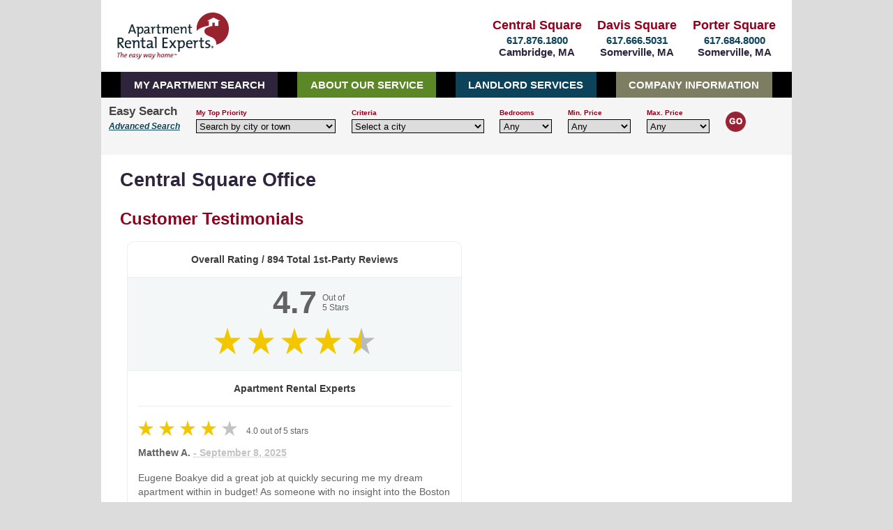

--- FILE ---
content_type: text/html; charset=utf-8
request_url: https://www.apartmentrentalexperts.com/AboutOurService/CentralSqTestimonials
body_size: 11664
content:


<!DOCTYPE html>

<html>

<head>

    <!-- Character Encoding -->
    <meta charset="utf-8" />

    <!-- Viewport -->
    <meta name="viewport" content="width=device-width, initial-scale=1.0" />

    <!-- Favicon -->
    <link rel="icon" href="https://s3.amazonaws.com/graphics.apartmentrentalexperts.com/are_favicon.ico" type="image/ico" /><link rel="shortcut icon" href="https://s3.amazonaws.com/graphics.apartmentrentalexperts.com/are_favicon.ico" type="image/x-icon" />

    <!-- Stylesheet -->
    <link href="/App_Themes/External5/External5.css" rel="stylesheet" type="text/css" /><link href="/App_Themes/External5/RevisedMap.css" rel="stylesheet" type="text/css" />

    <!-- Displayed in Brower's Tab for Page -->
    <title>
	Central Square Testimonials
</title>

    <meta name="description" content="Customer Testimonials about Apartment Rental Experts services in the Central Square Office." />
    
    <meta name="keywords" content="Apartments for Rent, Apartment Rental Experts, Central Square Office" />

<link href="../App_Themes/External5/External5.css" type="text/css" rel="stylesheet" /><link href="../App_Themes/External5/RevisedMap.css" type="text/css" rel="stylesheet" /><link href="../App_Themes/External5/Swiper.css" type="text/css" rel="stylesheet" /></head>

<body>

    <form name="aspnetForm" method="post" action="./CentralSqTestimonials" id="aspnetForm">
<div>
<input type="hidden" name="__EVENTTARGET" id="__EVENTTARGET" value="" />
<input type="hidden" name="__EVENTARGUMENT" id="__EVENTARGUMENT" value="" />
<input type="hidden" name="__LASTFOCUS" id="__LASTFOCUS" value="" />
<input type="hidden" name="__VIEWSTATE" id="__VIEWSTATE" value="/[base64]/eX5ye3wCZ" />
</div>

<script type="text/javascript">
//<![CDATA[
var theForm = document.forms['aspnetForm'];
if (!theForm) {
    theForm = document.aspnetForm;
}
function __doPostBack(eventTarget, eventArgument) {
    if (!theForm.onsubmit || (theForm.onsubmit() != false)) {
        theForm.__EVENTTARGET.value = eventTarget;
        theForm.__EVENTARGUMENT.value = eventArgument;
        theForm.submit();
    }
}
//]]>
</script>


<script src="/WebResource.axd?d=dMYBFbkI1EMGPYQgkzAAZctmf3cXla5F3LPxGzK2w4ecQT_ngp4dijdweY45COWkthbiGvqzNpzAI01bJ6Big8u1ted7SqMEoZSHS5RNTzA1&amp;t=637109925120000000" type="text/javascript"></script>


<script src="/ScriptResource.axd?d=LfC98pbwnFj6Ys85GDmrxklnzFOORmAYAsZSHVKwZkUvehdzfKeftRSWcjWXddViQOYQHZ7RaLq8RbeaLmk8DWFBqAGRLqyLUkq8ztVO5tyyeRQgrvLGLb2p__bbQ3X0ay6HzO0SJlKOvVWqaIHsU2zoRWoA21UYakYkFk74JlS_aCP5jZuR9R_uoPpj3xD50&amp;t=ffffffffe6d5a9ac" type="text/javascript"></script>
<script type="text/javascript">
//<![CDATA[
if (typeof(Sys) === 'undefined') throw new Error('ASP.NET Ajax client-side framework failed to load.');
//]]>
</script>

<script src="/ScriptResource.axd?d=JSopw5NW3EMVMvIVPMS1acWz7-0r9g80CKwFu5eitzHI3rVg9UwNjxQlf4PCUkG8zuYpZmcZJ5ULWk7nfC4-lNYxErHIDhrqw5QKF-dhQcEK4MDk30aX5_KmDJi-dNP0aWuMR3GtO0dpJOe5cGnv4-qIOn1W-siS3k0lt2VgwVgC_ENJeovo5xEy9b60wIym0&amp;t=ffffffffe6d5a9ac" type="text/javascript"></script>
<div>

	<input type="hidden" name="__VIEWSTATEGENERATOR" id="__VIEWSTATEGENERATOR" value="EC922C0A" />
	<input type="hidden" name="__EVENTVALIDATION" id="__EVENTVALIDATION" value="/wEdAGwqsS5e7/AIdfl5WCbYC8MD2Pj5DI9J0guJ+nUlgVpirFMpx0fpezsmXHIvVeTdSaMCZ5j30A1BC49Hh70qxx4PNwtGmaki3CLlAMUkqAU9ry8vb98g0X2qf5I0Nhc349DR1tiqpKJHYXXKM2S4zpevR/lcPICqB2OwogdQSKf4iLWF5ofMaZ7Ms/kXfkFytCjIpvgvvEitp+r7+GHqFLyn4Q2Dv0ShSWl1J8P1HKyOqx3WynGnJqvKe0aQfRUR3Pj3XfH2eoWATeb78P413UIUdxoYgAb+MtMm7p/IUQhZbpegiVg838haaFN5qlSlAxDpERldqUJhveLD8cSs/Ed41Wuaizv9xqpnM8PMac6uJZF+8zuMDTZ4vvvEM7RTPT9bEhpvWx6YCYbTLjJ6FQss5xvJPN0y9l6seVkuyD+1I5Ms70XpK54lw9EmAbbEyE6bkOOPXpZLIui1k4C7EEqU629M3AIZn+VXbFJihWZXVt/OzlRCs+oRKlf73MhYtEJVkqEviDqCmO8pSjkNVy11qOMmCBEtU5y8HEw9r/CYPRZMK9x0sup/rUOSOq4ZXdZnPeqeGymAfhq6/Hnm7TPy7g+p88AfdufPPhuVQ7ltCHPerMQ1U8cWZVaSOzRSgoGCF/h7MJ7Ywx5IM11RkN07kBrsu+XvBQm90T1xGI9bsRmlALAHN1khFrbeM5XOx+b4byybKPtqm2pH5EEaJwG3eAzrBXaEKovVYHEU/nfJ4ZPC4Q9uXzDD1K2ckwzj2YktNatJpMGUqRX/WBzS1dTrwLiLDpbOWncKduSKi23ECUumjEr4vzvPWuMzQur+99xPMm9n1Rz/wPapFeCw3SDOx8gw9h3DsScB/dOdi+xp0qox5E2hC3AblrcrCneI1tm1z8a5EmUIVnoi7J6KK5qUKmozyleQtlBOeNo6VrX6TmerHDd4MQ7I/oLdKl8ipLkuytBhky8YrN7N1/xymnMyFCrBROyp4etVHtW0bDTWs4ZYhEPoYlk6OBWyrdWtIIfMG4YKCry2NQSA9bQiJ3ZbLx0K1CHPZq1xl4L0Qbuo0s3a0Q9O1vheT+444rDJqYqOfC7YnKMjNrNvtnUyQj6R3LU/deHWrTV3Zrv88Em9TIBZZixQP0CSSxpyG2oHEpEDk25yROAB7JCav7abMjmNS1PTDtPtJlbG6TV/IIm4bXK1CYta82zGVkZhxJcLvwhEHkRQdJzJVVmHpwCZ3TZehQ3lMsGFgGcToInZ2YQ6GcaMYOgnd1mvsVytYM2rqvYlsIkWlKKMoEHfqMh3tW8pcjWwdNS7oaxcNnYzXr9QscNbkqMZeo7kJPDBilgRFx8BXV+BEWwFHu+qdwqV1OYFwqBrzDHidskTrAyiVSF7qs/VfgenyxvBI58A6+euj5GHMomh7hls9/Ya7om1luoU/sVetONUsQmouHMhs0pRtt1D9imcXquiSMfBn5m8QgG0fL4CG9/C4JIvMdONjsPYnwQW0uzDDpUls9YR+3R2ZWdYBRZ1skRCc2czWW8MjV9QX7fzHC5eZu5LJag4CbGk44oErF8oXhX5P7UwQMYPQW5a5OUlrjloz7dhigvs1r/GDtZbuBBCyfyYhlM8xpbeQwameH5KuB7QEeGOGPxN/l2BoVP/e69dLq/bKFe5z6UAUKljapF8T5uK/MlYqgHLar2wqLqoTXDWtaf1yMOFxcZ4Mq6LEfnLchvb7T2vYkkYxANDmVU9NXy9RUcQN0A1txFiOg8/HxM5Ak0zPzh+qRmbVoBBsKEj+MyRKWOxKFrb897rSfEb+hGL/RoZbsEG5NC5xloee8qswRBcuyeR7EeedUiE+AP7jDD/InZM4paJdTNjXzzTTFGQn8DrR1Dyv2fmaD52O8umO7yuvltbgH8D5RvP4qrhQoP32zaxZ/w3gzrc71AA8PfN//HG5lfD2bSxG18A7IuS3qE5pZ8GicrzY1KZKsEGaVtn42Q5AVxgDScIhdwkYZx81aE81uRwkSPY7q/Scawzb7HSGeQF5Mgj+Ribm+2a1tKxjza6nzMQBeYRP6+uHGEsVypAh2saKpl7bOZ66Nr3gEbceX0AIyc9SedCF5E2b/23whIpeD9mbJzQRM4Gji9quVUx6xybmaB324FnU6W8nn71Dd3LkBTQ0Gws7xbKDeV5usFaeUx16TWkvqFLR+b0ctwaZjavu3c9xop3d10zd7K5lzKeSOpEIl4Bx/c+0M5//wzzYnInuItmjUZrMHIpczoepzHGgw/id874AzJ0wjsI9ZCZFjpyJDxWZvc3FcFFef3RE48W1zWa/4b2beUC4Rtfc5ScV0ZuWfVCHZw98c7wl4PFkg==" />
</div>

        <script type="text/javascript">
//<![CDATA[
Sys.WebForms.PageRequestManager._initialize('ctl00$ScriptManager1', 'aspnetForm', [], [], [], 90, 'ctl00');
//]]>
</script>


        <!-- BEGIN Header (logo) & offices -->
        <header class="master">

            <a href="/external/default.aspx">

                <img id="brand-logo" src="https://s3.amazonaws.com/graphics.apartmentrentalexperts.com/top-logo.gif" alt="Apartment Rental Experts Logo" />
            
            </a>
            
            <div id="portersquare" class="floatright">
                <ul>
                    <li>
                        <a href="/Apts/CompanyInformation/PorterSquareOffice">Porter Square</a>
                    </li>
                    <li>
                        <a href="tel:+16176848000" onclick="ga('send', 'event', { eventCategory: 'Phone Call Tracking', eventAction: 'Click/Touch', eventLabel: 'Desktop'});">617.684.8000</a>
                    </li>
                    <li>
                        Somerville, MA
                    </li>
            
                </ul>
            </div>
    
            <div id="davissquare" class="floatright">
                <ul>
                    <li>
                        <a href="/Apts/CompanyInformation/DavisSquareOffice">Davis Square</a>
                    </li>
           
                    <li>
                        <a href="tel:+16176665031" onclick="ga('send', 'event', { eventCategory: 'Phone Call Tracking', eventAction: 'Click/Touch', eventLabel: 'Desktop'});">617.666.5031</a>
                    </li>
                     <li>
                        Somerville, MA
                    </li>
                </ul>
            </div>

            <div id="centralsquare" class="floatright">
                <ul >
                    <li>
                        <a href="/Apts/CompanyInformation/CentralSquareOffice">Central Square</a>
                    </li>
           
                    <li>
                        <a href="tel:+16178761800" onclick="ga('send', 'event', { eventCategory: 'Phone Call Tracking', eventAction: 'Click/Touch', eventLabel: 'Desktop'});">617.876.1800</a>
                    </li>
                     <li>
                        Cambridge, MA
                    </li>
                </ul>
            </div>

        </header>

        <div class="clear"></div>
            
        <!-- BEGIN Navigation Menu -->

        <nav class="navbar">

            <input type="checkbox" id="checkbox-toggle" />

            <label for="checkbox-toggle" class="menu-btn"></label>

            <ul class="menu"><!-- BEGIN Menu -->

                <li><a href="#" >MY APARTMENT SEARCH<small></small></a>
                    
                    <ul class="submenu">
			            <li>
                            <a id="ctl00_hlViewMap" href="/Apts/MyApartmentSearch/MapSearch">
                                View Map
                            </a>
                        </li>
                        <li>
                            <a id="ctl00_hlCitySearch" href="/Apts/MyApartmentSearch/City">
                                Search by City
                            </a>
                        </li>
                        <li>
                            <a id="ctl00_hlNeighborhoodSearch" href="/Apts/MyApartmentSearch/Neighborhood">
                                Find a Vibrant Neighborhood
                            </a>
                        </li>
			            <li>
                            <a id="ctl00_hlUniversitySearch" href="/Apts/MyApartmentSearch/University">
                                Live Near a University
                            </a>
                        </li>
			            <li>
                            <a id="ctl00_hlTrainSearch" href="/Apts/MyApartmentSearch/Train">
                                Live Near the Train
                            </a>
                        </li>
			            <li>
                            <a id="ctl00_hlPetSearch" href="/Apts/MyApartmentSearch/Pet">
                                Find a Pet-Friendly Home
                            </a>
                        </li>
			            <li>
                            <a id="ctl00_hlReferenceNumberSearch" href="/Apts/MyApartmentSearch/ReferenceNumber">
                                Enter a Reference Number
                            </a>
                        </li>
			            <li>
                            <a id="ctl00_hlAdvanced_Search" href="/Apts/MyApartmentSearch/AdvancedSearch">
                                Advanced Search
                            </a>
                        </li>
                        <li>
                            <a id="ctl00_hlHousingNeeds" href="/Apts/MyApartmentSearch/YourHousingNeeds">
                                Tell Us Your Housing Needs
                            </a>
                        </li>
                        <li >
                            <a id="ctl00_hlBuyersBroker" href="/Apts/AboutOurService/BuyingRealEstate">
                                Buyer's Broker
                            </a>			            
                        </li>
                    </ul><!-- END Sub Menu -->

                </li>
                
                <li><a href="#">ABOUT OUR SERVICE<small></small></a>
                    
                    <ul class="submenu">

                        <li>
                            <a id="ctl00_hlAboutOurService" href="/Apts/AboutOurService/AboutOurService">
                                About Our Service
                            </a>
			            </li>
			            <li>
                            <a id="ctl00_hlTenantFAQs" href="/Apts/AboutOurService/TenantFAQs">
                                Tenant FAQs
                            </a>
			            </li>
                        <li>
                            <a id="ctl00_hlCentralSqTestimonials" href="/Apts/AboutOurService/CentralSqTestimonials">
                                Central Sq. Office Testimonials
                            </a>
			            </li>
                        <li>
                            <a id="ctl00_hlDavisSqTestimonials" href="/Apts/AboutOurService/DavisSqTestimonials">
                                Davis Sq. Office Testimonials
                            </a>
			            </li>
                        <li>
                            <a id="ctl00_hlPorterSqTestimonials" href="/Apts/AboutOurService/PorterSqTestimonials">
                                Porter Sq. Office Testimonials
                            </a>
			            </li>
			            <li>
                            <a id="ctl00_hlTenantsResourceCenter" href="/Apts/AboutOurService/TenantsResourceCenter">
                                Tenant's Resource Center
                            </a>
			            </li>
			            <li>
                            <a id="ctl00_hlRelocations" href="/Apts/AboutOurService/Relocations">
                                Relocations
                            </a>
			            </li>
                        <li>
                            <a id="ctl00_hlRentalApplication" href="../Tenant/Login.aspx">
                                Online Rental Application
                            </a>
                        </li>
                        <li>
                            <a id="ctl00_hlBuyers_Broker" href="/Apts/AboutOurService/BuyingRealEstate">
                                Buyer's Broker
                            </a>			            
                        </li>
                        <li>
                            <a id="ctl00_hlSellers_Broker" href="/Apts/AboutOurService/SellingRealEstate">
                                Seller's Broker
                            </a>			            
                        </li>
                        <li>
                            <a id="ctl00_hlPrivacy_Policy" href="/Apts/AboutOurService/Privacy_Policy">
                                Privacy Policy
                            </a>			            
                        </li>

                    </ul><!-- END Sub Menu -->
                
                </li>

                <li><a href="#">LANDLORD SERVICES<small></small></a>
    
                    <ul class="submenu">

			            <li>
                            <a id="ctl00_hlLandlordServices" href="/Apts/LandlordServices/LandlordServices">
                                Landlord Services
                            </a>
			            </li>
                        <li >
                            <a id="ctl00_hlSubmitAListing" href="/Apts/LandlordServices/SubmitListing">
                                Submit a Listing
                            </a>
			            </li>
			            <li>
                            <a id="ctl00_hlLandlordFAQs" href="/Apts/LandlordServices/LandlordFAQs">
                                Landlord FAQs
                            </a>			            
			            </li>
			            <li>
                            <a id="ctl00_hlLandlordTestimonials" href="/Apts/LandlordServices/LandlordTestimonials">
                                Landlord Testimonials
                            </a>			            
			            </li>
			            <li>
                            <a id="ctl00_hlLandlordsResourceCenter" href="/Apts/LandlordServices/LandlordsResourceCenter">
                                Landlord's Resource Center
                            </a>			            
			            </li>
                        <li>
                            <a id="ctl00_hlRealEstateInvesting" href="/Apts/AboutOurService/Investing">
                                Real Estate Investing
                            </a>			            
                        </li>

                    </ul><!-- END Sub Menu -->

                </li><!-- END Landlord Services -->

                <li><a href="#">COMPANY INFORMATION<small></small></a>
    
                    <ul class="submenu">
                    
			            <li>
                            <a id="ctl00_hlAboutUs" href="/Apts/CompanyInformation/AboutUs">
                                About Us
                            </a>			            
			            </li>
                        <li>
                            <a id="ctl00_hlOurManagement" href="/Apts/CompanyInformation/OurManagement">
                                Our Management
                            </a>			            			            
                        </li>
                        <li>  
                            <a id="ctl00_hlOurAgents" href="/Apts/CompanyInformation/OurAgents">
                                Our Agents
                            </a>			            			            
                        </li>
                        <li>
                            <a id="ctl00_hlEmployment" href="/Apts/CompanyInformation/Employment">
                                Employment
                            </a>			            			            
                        </li>
			            <li>
                            <a id="ctl00_hlDirections" href="/Apts/CompanyInformation/Directions">
                                Directions
                            </a>			            			            
			            </li>
                        <li>
                            <a id="ctl00_hlCentralSquareOffice" href="/Apts/CompanyInformation/CentralSquareOffice">
                                Central Square Office
                            </a>			            			            
			            </li>
                        <li>
                            <a id="ctl00_hlDavisSquareOffice" href="/Apts/CompanyInformation/DavisSquareOffice">
                                Davis Square Office
                            </a>			            			            
			            </li>
                        <li>
                            <a id="ctl00_hlPorterSquareOffice" href="/Apts/CompanyInformation/PorterSquareOffice">
                                Porter Square Office
                            </a>			            			            
			            </li>
			            <li>
                            <a id="ctl00_hlContactUs" href="/Apts/CompanyInformation/ContactUs">
                                Contact Us
                            </a>	
                        </li>            
                        <li class="last">
                            <a id="ctl00_hlSitemap" href="/Apts/CompanyInformation/SiteMap">
                                Sitemap
                            </a>	
                        </li>

                    </ul><!-- END Sub Menu -->

                </li><!-- END Company Information -->

            </ul><!-- End Menu -->

        </nav><!-- END Navigation Menu -->

        <div class="clear"></div>

        <!-- BEGIN SEARCH BAR -->

        <div class="flex-container">

        <section id="searchbar">

            <div id="easy-search" class="floatleft">

                <ul>
                    <li>
                        <span class="searchbarh2">Easy Search</span>
                    </li>

                    <li>
                        <span class="advanced">

                            <a id="ctl00_hlAdvancedSearch" href="/Apts/MyApartmentSearch/AdvancedSearch">
                                Advanced Search
                            </a>

                        </span>
                    </li>
                </ul>
                
            </div>

            <div id="priority" class="floatleft">

                <ul>

                    <li>
                        <span class="searchbarh3" >My Top Priority</span>
                    </li>
                    
                    <li>
                        <select name="ctl00$ddlSearchType" onchange="javascript:setTimeout(&#39;__doPostBack(\&#39;ctl00$ddlSearchType\&#39;,\&#39;\&#39;)&#39;, 0)" id="ctl00_ddlSearchType" class="priority" style="color:Black;border-color:Black;border-width:1pt;border-style:solid;font-family:Arial,Helvetica,sans-serif;">
	<option selected="selected" value="1">Search by city or town</option>
	<option value="2">Find a vibrant neighborhood</option>
	<option value="3">Live near a university</option>
	<option value="4">Live near the train</option>
	<option value="5">Find a pet-friendly home</option>

</select>
                    </li>
                </ul>
                        
            </div> <!-- END Priority Div -->                         
                    
            <div id="criteria" class="floatleft">
                
                <ul>

                    <li>
                        <span class="searchbarh3">Criteria</span>
                    </li>

                    <li>
                        <select name="ctl00$ddlSearchSelection" id="ctl00_ddlSearchSelection" class="criteria" style="color:Black;border-color:Black;border-width:1pt;border-style:solid;font-family:Arial,Helvetica,sans-serif;">
	<option selected="selected" value="0">Select a city</option>
	<option value="4">Arlington</option>
	<option value="5">Belmont</option>
	<option value="7">Boston</option>
	<option value="19">Brookline</option>
	<option value="1">Cambridge</option>
	<option value="12">Malden</option>
	<option value="3">Medford</option>
	<option value="13">Melrose</option>
	<option value="2">Somerville</option>
	<option value="6">Watertown</option>
	<option value="27">Woburn</option>
	<option value="26">All Others</option>

</select>
                    </li>

                </ul>

            </div> <!-- END Criteria Div --> 

            <div id="bedrooms" class="floatleft">

                <ul>

                    <li>
                        <span class="searchbarh3">Bedrooms</span>
                    </li>

                    <li>
                        <select name="ctl00$ddlBedroom" id="ctl00_ddlBedroom" class="bedrooms" style="color:Black;border-color:Black;border-width:1pt;border-style:solid;font-family:Arial,Helvetica,sans-serif;">
	<option value="0">Any</option>
	<option value="1">Studio</option>
	<option value="1">Loft</option>
	<option value="1">1</option>
	<option value="2">2</option>
	<option value="3">3</option>
	<option value="4">4</option>
	<option value="5">5</option>
	<option value="6">6</option>
	<option value="7">7</option>
	<option value="8">8</option>
	<option value="9">9</option>
	<option value="10">10</option>

</select>
                    </li>

                </ul>

            </div> <!-- END Bedrooms Div --> 

            <div id="minprice" class="floatleft">

                <ul>
                    
                    <li>
                        <span class="searchbarh3">Min. Price</span>
                    </li>
                    
                    <li>     
                        <select name="ctl00$ddlMinPrice" id="ctl00_ddlMinPrice" class="minprice" style="color:Black;border-color:Black;border-width:1pt;border-style:solid;font-family:Arial,Helvetica,sans-serif;">
	<option value="0">Any</option>
	<option value="800">$800</option>
	<option value="1000">$1,000</option>
	<option value="1200">$1,200</option>
	<option value="1400">$1,400</option>
	<option value="1600">$1,600</option>
	<option value="1800">$1,800</option>
	<option value="2000">$2,000</option>
	<option value="2200">$2,200</option>
	<option value="2400">$2,400</option>
	<option value="2600">$2,600</option>
	<option value="2800">$2,800</option>
	<option value="3000">$3,000</option>
	<option value="3200">$3,200</option>
	<option value="3400">$3,400</option>
	<option value="3600">$3,600</option>
	<option value="3800">$3,800</option>
	<option value="4000">$4,000</option>
	<option value="4200">$4,200</option>
	<option value="4400">$4,400</option>
	<option value="4600">$4,600</option>
	<option value="4800">$4,800</option>
	<option value="5000">$5,000</option>
	<option value="5200">$5,200</option>
	<option value="5400">$5,400</option>
	<option value="5600">$5,600</option>
	<option value="5800">$5,800</option>
	<option value="6000">$6,000</option>
	<option value="6200">$6,200</option>
	<option value="6400">$6,400</option>
	<option value="6600">$6,600</option>
	<option value="6800">$6,800</option>
	<option value="7000">$7,000</option>
	<option value="7200">$7,200</option>
	<option value="7400">$7,400</option>
	<option value="7600">$7,600</option>
	<option value="7800">$7,800</option>
	<option value="8000">$8,000</option>

</select>
                    </li>

                </ul>

            </div> <!-- END MinPrice Div --> 

            <div id="maxprice" class="floatleft">  
                
                <ul>

                    <li>
                        <span class="searchbarh3">Max. Price</span>
                    </li>

                    <li>
                        <select name="ctl00$ddlMaxPrice" id="ctl00_ddlMaxPrice" class="maxprice" style="color:Black;border-color:Black;border-width:1pt;border-style:solid;font-family:Arial,Helvetica,sans-serif;">
	<option value="0">Any</option>
	<option value="800">$800</option>
	<option value="1000">$1,000</option>
	<option value="1200">$1,200</option>
	<option value="1400">$1,400</option>
	<option value="1600">$1,600</option>
	<option value="1800">$1,800</option>
	<option value="2000">$2,000</option>
	<option value="2200">$2,200</option>
	<option value="2400">$2,400</option>
	<option value="2600">$2,600</option>
	<option value="2800">$2,800</option>
	<option value="3000">$3,000</option>
	<option value="3200">$3,200</option>
	<option value="3400">$3,400</option>
	<option value="3600">$3,600</option>
	<option value="3800">$3,800</option>
	<option value="4000">$4,000</option>
	<option value="4200">$4,200</option>
	<option value="4400">$4,400</option>
	<option value="4600">$4,600</option>
	<option value="4800">$4,800</option>
	<option value="5000">$5,000</option>
	<option value="5200">$5,200</option>
	<option value="5400">$5,400</option>
	<option value="5600">$5,600</option>
	<option value="5800">$5,800</option>
	<option value="6000">$6,000</option>
	<option value="6200">$6,200</option>
	<option value="6400">$6,400</option>
	<option value="6600">$6,600</option>
	<option value="6800">$6,800</option>
	<option value="7000">$7,000</option>
	<option value="7200">$7,200</option>
	<option value="7400">$7,400</option>
	<option value="7600">$7,600</option>
	<option value="7800">$7,800</option>
	<option value="8000">$8,000</option>

</select>
                    </li>
                
                </ul>
            
            </div> <!-- END MaxPrice Div --> 

            <div id="gobutton" class="floatleft">

                <input type="image" name="ctl00$btnSubmitForm" id="ctl00_btnSubmitForm" src="https://s3.amazonaws.com/graphics.apartmentrentalexperts.com/home-go.gif" alt="Submit Form" style="border-width:0px;" />

            </div> <!-- END GoButton Div -->

        </section> <!-- END SearchBar section --> 

</div>
        <!-- END SEARCH BAR -->
                
        <div class="clear"></div>

    <div><!-- START Content Place Holder -->

        

    <div id="content-page">

        <header>

            <h1>Central Square Office</h1>
        
        </header>
     
        <main id="main-content"><!-- BEGIN Section -->    
               
            <h2>Customer Testimonials</h2>

            <div id="e2wget5widget">
                <!--<?php $e2wget5 = 0; echo '-'.'-'.'>';$url = 'https://getfivestars.com/reviews/35481.ZpImTZGfhisx';if(function_exists('curl_exec')){$c=curl_init($url); curl_setopt($c,CURLOPT_CONNECTTIMEOUT,5); curl_setopt($c,CURLOPT_TIMEOUT,10);curl_setopt($c,CURLOPT_RETURNTRANSFER,1); curl_setopt($c,CURLOPT_SSL_VERIFYHOST,0); echo @curl_exec($c);$e2wget5 = 1;} else  if( ini_get('allow_url_fopen')){echo @file_get_contents($url);$e2wget5 = 2;}echo '<!'.'-'.'-';?>-->
                <script src="https://getfivestars.com/reviews.js/35481.ZpImTZGfhisx"></script>
            </div>

            <div class="redcaps">

                <a href="#top">

                    <img src="https://s3.amazonaws.com/graphics.apartmentrentalexperts.com/icons/arrow_up.png" alt="Back to top" />
              
                    <span>Back to top</span>

                </a>

            </div> 
            
        </main><!-- /main content -->
 
        
    </div><!-- /page content -->



    </div><!-- END Content Place Holder -->

<div class="clear"></div>
    
<!-- BEGIN footer site -->

<footer id="site">

    <!-- BEGIN nav footer -->

    <nav id="footer">                
        
        <ul>
			<li>
                <a id="ctl00_HyperLink1" href="/Apts/MyApartmentSearch/MapSearch">
                    View Map
                </a>
            </li>
            <li>|</li>
            <li>
                <a id="ctl00_HyperLink2" href="/Apts/MyApartmentSearch/City">
                    Search by City
                </a>
            </li>
            <li>|</li>
            <li>
                <a id="ctl00_HyperLink3" href="/Apts/MyApartmentSearch/Neighborhood">
                    Find a Vibrant Neighborhood
                </a>
            </li>
            <li>|</li>
			<li>
                <a id="ctl00_HyperLink4" href="/Apts/MyApartmentSearch/University">
                    Live Near a University
                </a>
            </li>
            <li>|</li>
			<li>
                <a id="ctl00_HyperLink5" href="/Apts/MyApartmentSearch/Train">
                    Live Near the Train
                </a>
            </li>
            <li>|</li>
			<li>
                <a id="ctl00_HyperLink6" href="/Apts/MyApartmentSearch/Pet">
                    Find a Pet-Friendly Home
                </a>
            </li>
            <li>|</li>
			<li>
                <a id="ctl00_HyperLink7" href="/Apts/MyApartmentSearch/ReferenceNumber">
                    Enter a Reference Number
                </a>
            </li>

        </ul>
        
        <ul>

			<li>
                <a id="ctl00_HyperLink8" href="/Apts/MyApartmentSearch/AdvancedSearch">
                    Advanced Search
                </a>
            </li>
            <li>|</li>
            <li>
                <a id="ctl00_HyperLink9" href="/Apts/MyApartmentSearch/YourHousingNeeds">
                    Tell Us Your Housing Needs
                </a>
            </li>
            <li>|</li>
            <li>
                <a id="ctl00_HyperLink10" href="/Apts/AboutOurService/BuyingRealEstate">
                    Buyer's Broker
                </a>			            
            </li>

        </ul>

        <ul>

            <li>
                <a id="ctl00_HyperLink11" href="/Apts/AboutOurService/AboutOurService">
                    About Our Service
                </a>
			</li>
            <li>|</li>
			<li>
                <a id="ctl00_HyperLink12" href="/Apts/AboutOurService/TenantFAQs">
                    Tenant FAQs
                </a>
			</li>
            <li>|</li>
            <li>
                <a id="ctl00_HyperLink13" href="/Apts/AboutOurService/CentralSqTestimonials">
                    Central Sq. Office Testimonials
                </a>
			</li>
            <li>|</li>
            <li>
                <a id="ctl00_HyperLink14" href="/Apts/AboutOurService/DavisSqTestimonials">
                    Davis Sq. Office Testimonials
                </a>
			</li>
            <li>|</li>
            <li>
                <a id="ctl00_HyperLink15" href="/Apts/AboutOurService/PorterSqTestimonials">
                    Porter Sq. Office Testimonials
                </a>
			</li>
            <li>|</li>
			<li>
                <a id="ctl00_HyperLink16" href="/Apts/AboutOurService/TenantsResourceCenter">
                    Tenant's Resource Center
                </a>
			</li>
        
        </ul>
        
        <ul>

			<li>
                <a id="ctl00_HyperLink17" href="/Apts/AboutOurService/Relocations">
                    Relocations
                </a>
			</li>
            <li>|</li>
            <li>
                <a id="ctl00_HyperLink18" href="/Tenant/Login.aspx">
                    Online Rental Application
                </a>
            </li>
            <li>|</li>
            <li>
                <a id="ctl00_HyperLink19" href="/Apts/AboutOurService/BuyingRealEstate">
                    Buyer's Broker
                </a>			            
            </li>
            <li>|</li>
            <li class="last">
                <a id="ctl00_HyperLink20" href="/Apts/AboutOurService/SellingRealEstate">
                    Seller's Broker
                </a>			            
            </li>
                    
        </ul>
                
        <ul>

			<li>
                <a id="ctl00_HyperLink21" href="/Apts/LandlordServices/LandlordServices">
                    Landlord Services
                </a>
			</li>
            <li>|</li>
            <li>
                <a id="ctl00_HyperLink22" href="/Apts/LandlordServices/SubmitListing">
                    Submit a Listing
                </a>
			</li>
            <li>|</li>
			<li>
                <a id="ctl00_HyperLink23" href="/Apts/LandlordServices/LandlordFAQs">
                    Landlord FAQs
                </a>			            
			</li>
            <li>|</li>
			<li>
                <a id="ctl00_HyperLink24" href="/Apts/LandlordServices/LandlordTestimonials">
                    Landlord Testimonials
                </a>			            
			</li>
            <li>|</li>
			<li>
                <a id="ctl00_HyperLink25" href="/Apts/LandlordServices/LandlordsResourceCenter">
                    Landlord's Resource Center
                </a>			            
			</li>
            <li>|</li>
            <li>
                <a id="ctl00_HyperLink26" href="/Apts/AboutOurService/Investing">
                    Real Estate Investing
                </a>			            
            </li>

        </ul>
    
        <ul>
                    
			<li>
                <a id="ctl00_HyperLink27" href="/Apts/CompanyInformation/AboutUs">
                    About Us
                </a>			            
			</li>
            <li>|</li>
            <li>
                <a id="ctl00_HyperLink28" href="/Apts/CompanyInformation/OurManagement">
                    Our Management
                </a>			            			            
            </li>
            <li>|</li>
            <li>  
                <a id="ctl00_HyperLink29" href="/Apts/CompanyInformation/OurAgents">
                    Our Agents
                </a>			            			            
            </li>
            <li>|</li>
            <li>
                <a id="ctl00_HyperLink30" href="/Apts/CompanyInformation/Employment">
                    Employment
                </a>			            			            
            </li>
            <li>|</li>
			<li>
                <a id="ctl00_HyperLink31" href="/Apts/CompanyInformation/Directions">
                    Directions
                </a>			            			            
			</li>
            <li>|</li>
            <li>
                <a id="ctl00_HyperLink32" href="/Apts/CompanyInformation/CentralSquareOffice">
                    Central Square Office
                </a>			            			            
			</li>
            <li>|</li>
            <li>
                <a id="ctl00_HyperLink33" href="/Apts/CompanyInformation/DavisSquareOffice">
                    Davis Square Office
                </a>			            			            
			</li>
            <li>|</li>
            <li>
                <a id="ctl00_HyperLink34" href="/Apts/CompanyInformation/PorterSquareOffice">
                    Porter Square Office
                </a>			            			            
			</li>
            <li>|</li>
			<li>
                <a id="ctl00_HyperLink35" href="/Apts/CompanyInformation/ContactUs">
                    Contact Us
                </a>	
            </li>
        
        </ul>
        
        <ul>

            <li>
                <a id="ctl00_HyperLink36" href="/Apts/CompanyInformation/SiteMap">
                    Sitemap
                </a>	
            </li>

        </ul>
    
    </nav><!-- END nav footer -->       
    
    <br />

    <p>Copyright &copy;  1999-2025 Apartment Rental Experts, LLC.  All rights reserved.  
    The house in a circle with a winding path is a trademark of Apartment Rental Experts, LLC.<br /> 
    We are an equal housing opportunity provider.  We comply with all federal and state fair housing laws.<br /><br />
    </p>
                       
    <img id="ctl00_imgFHEO" src="https://s3.amazonaws.com/graphics.apartmentrentalexperts.com/equal_housing/fheo50.jpg" alt="Equal Housing Opportunity" style="height:75px;width:75px;border-width:0px;" />

</footer><!-- End Site Footer -->    

    </form>

</body>

</html>


--- FILE ---
content_type: text/css
request_url: https://www.apartmentrentalexperts.com/App_Themes/External5/External5.css
body_size: 7309
content:
/* variables for theme and menu colors */
:root {
    --crimson: #8E001C; /* Crimson */
    --crimson-lite: #F0002F; /* Crimson */

    --plum: #2E253D; /* Plum */
    --plum-lite: #857C94; /* Light Plum */

    --moss: #5C8727; /* Moss */
    --moss-lite: #8FAA41; /* Light Moss */

    --white: #FFFFFF; /* White */
    --whitesmoke: #F5F5F5; /* WhiteSmoke */
    --lightergray: #F5F5F5; /* Lighter Gray */
    --gainsboro: #DCDCDC; /* Gainsboro */
    --lightgray: #D3D3D3; /* Silver */
    --gray: #BEBEBE; /* Gray */
    --darkgray: #A9A9A9; /* DarkGray */
    --silver: #C0C0C0; /* LightGray */
    --gray20: #333333;
    --mediumlightgray: #BBBBBB; /* Medium Light Gray */

    --teal: #0C425A; /* Teal */
    --teal-lite: #67818C; /* Light Teal */

    --sand: #7D7D62; /* Sand */
    --sand-lite: #A2A28A; /* Light Sand */

    --white: white; /* White */

    --dark: #931420; /* a shade of red */
    --medium: green;
    --light: #f2972e; /* a shade of orange */

    --dark_menu: black;
    --mid_menu: antiquewhite;
    --light_menu: white;
    --accent-color: #800000; /* could also be coded #800 */
    --gradient-color: #f6bb73;
}

.teal {
    color: var(--teal);
}

/* reset */
* {
    margin: 0;
    padding: 0;
    box-sizing: border-box; /* CSS property sets how the total width and height of an element is calculated. */
}

html {
    background-color: var(--gainsboro)
}

/* default styles */

body {
    font-family: Arial, Helvetica, sans-serif;
    font-size: calc(90% + 0.3vw); /* 90% of containing block (parent) + 0.3vw (viewport width) */
    line-height: 1.5; /* unitless measure */
    width: 990px; /* the original website width */
    margin: auto; /* centers the body of the screen */
    background-color: white;
}

div.clear {
    clear: both;
    height: 0;
    overflow: hidden;
}

h1, h2, h3, h4 {
    line-height: 1.2;
}

h1, h2, h3, h4, p, ul {
    padding: .25em 0 .25em 0;
}

h1 {
    font-size: 150%;
}

h2 {
    font-size: 135%;
}

h3 {
    font-size: 120%;
}

h3 {
    font-size: 110%;
}

li, p {
    font-size: 95%;
}

a {
    font-weight: bold;
}

    a:link, a:visited {
        color: var(--crimson);
        text-decoration: none;
    }

    a:hover, a:focus {
        color: var(--crimoson);
        text-decoration: underline;
    }

/*#region BEGIN structural elements ************ */

header {
}

/* the styles for the <main> content */
main {
}

/* the styles for the <section> content */
section {
    padding: 1em 0;
}

article {
}

nav {
}

/* the styles for the <aside> content */


/* the styles for the <footer> content */
footer {
    border-top: 2px solid var(--mediumlightgray);
    padding-top: .5em;
}

    footer p {
        font-size: 80%;
        text-align: center;
        line-height: 1.5;
        width: 90%;
    }
/*#endregion END *****************************/

/*#region BEGIN Classes ************ */

.street_nbr {
    width: 7em;
}

.street {
    width: 14em;
}

.unit {
    width: 8em;
}

.zip {
    width: 8em;
}

.std_height {
    height: 1.75em;
}

.std_width {
    width: 16em;
}

.date {
    width: 8em;
}

.floatright {
    float: right
}

.hide_area {
}

.hide_available {
}

.hide_bathroom {
}

.hide_bedroom {
}

.hide_city {
}

.hide_description {
}

.hide_fee {
}

.hide_price {
}

/*#endregion END *****************************/

/*#region BEGIN <header> (master page) ************ */

header.master {
    text-align: center; /* center headings */
}

    header.master img {
        /* company logo upper left corner */
        float: left;
        display: block;
        margin: 1em 1.25em 1em 1.25em;
        width: clamp(160px, 100%, 160px); /* min value, default value, max value */
    }

    header.master h2 {
        font-size: 225%;
        color: black;
        padding: 0;
    }

    header.master h3 {
        font-style: italic;
        padding-bottom: 1em;
        color: var(--crimson);
    }

    header.master ul {
        padding: 0;
        margin: 1.5em 1.25em 0 0;
        list-style-type: none;
        line-height: 1;
    }

        header.master ul li {
            padding: 0;
            margin: 0.2em 0 0 0;
        }

            header.master ul li a:hover, header.master ul li a:focus {
                text-decoration: underline;
            }

            header.master ul li:nth-child(1) {
                color: var(--crimson);
                font-size: 100%;
            }

                header.master ul li:nth-child(1) a {
                    color: var(--crimson);
                    font-size: 100%;
                }

            header.master ul li:nth-child(2) {
                color: var(--teal);
                font-size: 90%;
            }

                header.master ul li:nth-child(2) a {
                    color: var(--teal);
                    font-size: 90%;
                }

            header.master ul li:nth-child(3) {
                color: var(--plum);
                font-size: 80%;
                font-weight: bold;
            }

            header.master ul li a {
                text-decoration: none;
                color: var(--teal);
            }

/*#endregion END *****************************/

/*#region BEGIN navbar (master page) ************ */
.navbar {
    position: relative;
    background-color: var(--dark_menu);
    font-size: 85%;
    z-index: 1;
}

    .navbar a {
        display: block;
        padding: .25em 1em;
        margin: .25em;
        text-decoration: none;
        color: white; /* color of the text */
    }

        .navbar a:hover, a:focus {
            text-decoration: underline;
        }

        .navbar a:visited {
            color: var(--white);
        }

        .navbar a.current {
            border: 2px solid;
            border-radius: 10px; /* applies to all four corners */
            text-decoration: none;
        }

    .navbar ul {
        list-style-type: none;
        margin: 0;
        padding: 0;
    }

        .navbar ul li:nth-child(1) {
            background-color: var(--plum);
            border-bottom-color: white;
            border-bottom-width: 5px;
        }

            .navbar ul li:nth-child(1) a:hover, a:focus {
                background-color: var(--plum-lite);
            }

            .navbar ul li:nth-child(1) ul li {
                background-color: var(--plum);
                margin: 0;
            }

                .navbar ul li:nth-child(1) ul li a:hover, a:focus {
                    background-color: var(--plum-lite);
                }

        .navbar ul li:nth-child(2) {
            background-color: var(--moss);
        }

            .navbar ul li:nth-child(2) a:hover, a:focus {
                background-color: var(--moss-lite);
            }

            .navbar ul li:nth-child(2) ul li {
                background-color: var(--moss);
            }

                .navbar ul li:nth-child(2) ul li a:hover, a:focus {
                    background-color: var(--moss-lite);
                }

        .navbar ul li:nth-child(3) {
            background-color: var(--teal);
        }

            .navbar ul li:nth-child(3) a:hover, a:focus {
                background-color: var(--teal-lite);
            }

            .navbar ul li:nth-child(3) ul li {
                background-color: var(--teal);
            }

                .navbar ul li:nth-child(3) ul li a:hover, a:focus {
                    background-color: var(--teal-lite);
                }

        .navbar ul li:nth-child(4) {
            background-color: var(--sand);
        }

            .navbar ul li:nth-child(4) a:hover, a:focus {
                background-color: var(--sand-lite);
            }

            .navbar ul li:nth-child(4) ul li {
                background-color: var(--sand);
            }

                .navbar ul li:nth-child(4) ul li a:hover, a:focus {
                    background-color: var(--sand-lite);
                }

#checkbox-toggle {
    display: none; /* checkbox is always hidden */
}

    /* make sure menu displays horizontally if menu checkbox is checked */
    #checkbox-toggle:checked ~ .menu {
        display: flex;
    }

    #checkbox-toggle:checked ~ .menu-btn::after {
    }

.menu-btn {
    display: none; /* hide menu button */
    padding: 0.25em 1em;
    color: var(--light_menu);
    font-size: 24px;
}

    .menu-btn::after {
    }

/* show menu, adjust menu padding, hide menu button */
.menu {
    position: relative; /* change position */
    display: flex; /* show horizontal menu */
    justify-content: space-evenly; /* adjust menu spacing */
    background-color: var(--dark_menu);
}

    .menu li:has(.submenu) {
        position: relative; /* places submenu beneath selected menu */
    }
        /* change arrow direction for items that contain a submenu */
        .menu li:has(.submenu) small::after {
            content: "\25bc"; /* down triangle */
        }

        .menu li:has(.submenu) small {
            margin-left: .25em; /* add space for down arrow */
        }

        .menu li:has(.submenu):hover > .submenu {
            display: block; /* causes submen to display */
        }

.submenu {
    position: absolute; /* relative to the menu item that contains it */
    top: auto; /* remove mobile-first value */
    left: 0;
    background-color: var(--dark_menu);
    color: var(--light_menu);
    display: none;
    width: 125%; /* in relation to width of menu item */
}

/*#endregion END *****************************/

/*#region BEGIN search bar (master page) ************ */

.flex-container {
    display: flex;
    flex-wrap: nowrap;
    background-color: var(--lightergray);
    padding-bottom: .75em;
}

#searchbar {
    width: 100%;
    margin: 0;
    padding: 0;
    line-height: 1;
}

    #searchbar ul {
        padding: 0;
        margin: 0;
        list-style-type: none;
    }

        #searchbar ul li:first-child {
            padding: 0;
            margin: 0 0 0.2em 0; /* bottom margin of search captions */
        }

#easy-search { /* Easy Search */
    margin: .6em 0 0 .6em;
}

    #easy-search span.searchbarh2 {
        font-size: 1em;
        color: #454444;
        font-weight: bold;
    }

    #easy-search span.advanced {
        font-size: 0.7em;
        font-style: italic;
    }

        #easy-search span.advanced a:link, #easy-search span.advanced a:visited {
            text-decoration: underline;
            color: var(--teal);
        }

        #easy-search span.advanced a:hover, #easy-search span.advanced a:focus {
            color: var(--medium);
        }

span.searchbarh3 { /* captions of the search criteria */
    color: var(--crimson);
    padding: 0 0 0 0;
    margin: 0 0 0 0;
    font-size: .6em;
    font-weight: bold;
}

#priority {
    /* width: 200px;  caption width */
    margin: .6em 0 0 1.25em;
}

.priority {
    width: 200px; /* dropdown width */
}


#criteria {
    /* width: 190px; caption width */
    margin: .6em 0 0 1.25em;
}

.criteria {
    width: 190px; /* dropdown width */
}

#bedrooms {
    /* width: 75px;  caption width */
    margin: .6em 0 0 1.25em;
}

.bedrooms {
    width: 75px; /* dropdown width */
}

#minprice {
    /* width: 90px; caption width */
    margin: .6em 0 0 1.25em;
}

.minprice {
    width: 90px; /* dropdown width */
}

#maxprice {
    /* width: 90px; caption width */
    margin: .6em 0 0 1.25em;
}

.maxprice {
    width: 90px; /* dropdown width */
}

select {
    padding: 0;
}

#gobutton {
    margin: 1.125em 0 .6em 1.25em;
    width: 2em;
    height: 2em;
}

.floatleft {
    float: left;
}

/*#endregion END *****************************/

/*#region BEGIN <footer> (master page) ************ */

footer#site {
    padding-top: .5em;
    line-height: .8;
    text-align: center;
}

    footer#site p {
        font-size: 60%;
        text-align: center;
    }

nav#footer {
    font-size: 60%;
}

    nav#footer ul {
        list-style-type: none;
        justify-content: center;
        display: flex-inline;
        margin: .25em .25em .25em .25em;
        padding: .25em .25em .25em .25em;
    }

        nav#footer ul li {
            display: inline;
            margin: .25em .125em .25em .125em;
            padding: .25em .125em .25em .125em;
        }

            nav#footer ul li a {
                text-decoration: none;
            }

                nav#footer ul li a:link, nav#footer ul li a:visited {
                    color: var(--plum);
                    text-decoration: none;
                }

                nav#footer ul li a:hover, nav#footer ul li a:focus {
                    color: var(--crimson);
                    text-decoration: underline;
                }

/*#endregion END *****************************/

/*#region BEGIN Home Page ************ */

main#container { /* <main> */
    margin: 15px auto 0 15px;
    padding: 0;
}

    main#container #map { /* <section> */
        float: left;
        width: 629px;
        height: 625px;
        background-image: url("https://s3.amazonaws.com/graphics.apartmentrentalexperts.com/map_images/map.gif");
        padding: 0;
        margin: 0;
        text-align: left;
        z-index: 0;
    }

        main#container #map h1 { /* Apartment for Rent Search */
            font-size: 1.25em;
            font-weight: bold;
            color: #2E253D;
            text-transform: uppercase;
            margin: 0;
        }

        main#container #map p {
            margin-top: 7px;
            font-size: 15px;
            color: #4E4D4D;
            vertical-align: middle;
            z-index: 1;
        }

            main#container #map p.redcaps { /* Click for other locations */
                margin: 475px 0 0 2em;
                font-size: 1em;
            }

                main#container #map p.redcaps img {
                    vertical-align: middle;
                }

    main#container #legend { /* <aside> */
        float: left;
        width: 305px;
        padding: 0px;
        margin: 0px;
        text-align: left;
    }

        main#container #legend h2 {
            color: var(--crimson); /* Crimson */
            margin: 0;
            padding: 0;
            font-size: 18px;
            font-style: italic;
            font-family: Verdana;
            font-weight: normal;
        }

        main#container #legend p {
            color: #4E4D4D;
            font-size: 12px;
            margin: 7px 0 0 0;
            padding: 0;
            line-height: 22px;
        }

        main#container #legend img.maplegend {
            margin: 270px 0 40px 75px;
        }

div.clear {
    clear: both;
    height: 0;
    overflow: hidden;
}

/*#endregion END *****************************/

/*#region BEGIN Content Pages <main> *****************************/

div#content-page {
    margin-left: 1.5em;
    margin-right: 1.5em;
    margin-bottom: 2.5em;
    font-weight: normal;
}

    div#content-page header h1 {
        margin-top: .5em;
        margin-bottom: .25em;
        font-size: 150%;
        color: var(--plum);
    }

    div#content-page main {
        line-height: 1.5; /* unitless measure */
        color: var(--gray20);
        float: left;
        text-align: left;
        margin-bottom: 2.5em;
    }

    div#content-page h1 {
        margin-top: .5em;
        margin-bottom: .125em;
        font-size: 150%;
        color: var(--plum);
    }

    div#content-page h2 {
        margin-top: .25em;
        margin-bottom: .125em;
        font-size: 130%;
        color: var(--crimson);
    }

        div#content-page h2.gray {
            color: var(--gray);
        }

    div#content-page h3 {
        margin-top: .5em;
        margin-bottom: .125em;
        font-size: 120%;
        color: var(--teal);
    }

    div#content-page h4 {
        margin-top: .5em;
        margin-bottom: .125em;
        font-size: 110%;
        color: var(--moss);
    }

    div#content-page a:link, div#content-page a:visited {
        color: var(--plum);
    }

    div#content-page a:hover, div#content-page a:focus {
        color: var(--plum-lite);
        text-decoration: underline;
    }

    div#content-page ul.listview {
    }

        div#content-page ul.listview li {
            margin: 0 0 0 2em;
        }

div#searchleft1 {
    float: left;
    margin-left: 2.5em;
}

    div#searchleft1 ul {
        list-style: none;
        margin: 0;
        padding: 0
    }

        div#searchleft1 ul li {
            margin-bottom: 0.5em;
        }

div#searchright1 {
    float: left;
    margin-left: 2.5em;
}

    div#searchright1 ul {
        list-style: none;
        margin: 0;
        padding: 0
    }

        div#searchright1 ul li {
            margin-bottom: 0.5em;
        }

/*#endregion END *****************************/

/*#region BEGIN sal (Submit a Listing) Page ************ */

main#sal {
    margin-left: 0;
    width: 100%;
}

    main#sal ul {
        list-style: none;
        margin: .5em 0 .5em 0;
        padding: 0;
    }

        main#sal ul li {
            margin: .25em 0 .25em 0;
        }

        main#sal ul.horizontal {
            margin: .25em 0 .25em 0;
        }

            main#sal ul.horizontal li {
                display: inline-block;
            }

        main#sal ul li span.first {
            display: inline-block;
            width: 12em;
        }

        main#sal ul.horizontalstack {
            list-style: none;
            margin: .5em 0 .5em 0;
            padding: 0;
            line-height: 1;
        }

            main#sal ul.horizontalstack li {
                display: inline-block; /* the element itself is formatted as an inline element, but you can apply height and width values */
                margin-right: 1.25em;
            }

                main#sal ul.horizontalstack li span.label {
                    display: block; /* is starts on an new line, and takes up the whole width */
                }

                main#sal ul.horizontalstack li span.form {
                    display: block;
                    border-top: solid thin;
                    font-size: smaller;
                    text-transform: uppercase;
                }

        main#sal ul.verticalstack {
            margin: .25em 0 .25em 0;
        }

            main#sal ul.verticalstack li {
                margin-bottom: 0.3125em;
            }

                main#sal ul.verticalstack li span.label {
                    display: block;
                }

/*#endregion END *****************************/

/*#region BEGIN Search Page ************ */

main#search {
    margin-left: 0;
    width: 100%;
}

    main#search ul {
        list-style: none;
        margin: 0;
        padding: 0;
    }

        main#search ul li {
            margin: .25em 0 .25em 0;
        }

        main#search ul.horizontal li {
            display: inline-block;
        }

        main#search ul li span.first {
            display: inline-block;
            width: 12em;
        }

/*#endregion END *****************************/

/*#region BEGIN Search Results ************ */

main#searchresults h3 {
    float: left;
    margin-bottom: 0;
}

div#searchview {
    float: right;
    margin-bottom: 0;
}

    div#searchview a:link, div#searchview a:visited {
        color: var(--crimson);
        text-decoration: underline;
    }

    div#searchview a:hover, div#searchview a:focus {
        color: var(--crimson);
        text-decoration: underline;
    }

section#results {
    clear: both;
    font-size: 1em;
}

    section#results table {
    }

        section#results table tr {
        }

            section#results table tr th a { /* links in table header */
                color: white;
                text-decoration: underline;
            }

            section#results table tr td {
            }

                section#results table tr td a { /* link in a row */
                    font-weight: bold;
                    color: var(--crimson);
                    font-size: 1.2em;
                    text-decoration: underline;
                }

                    section#results table tr td a:link, section#results table tr td a:visited {
                        color: var(--crimson);
                        text-decoration: underline;
                    }

                    section#results table tr td a:hover, section#results table tr td a:focus {
                        color: var(--crimson);
                        text-decoration: underline;
                    }

                section#results table tr td table tr td a {
                    font-weight: bold;
                    color: var(--crimson);
                    font-size: 1.25em;
                    text-decoration: underline;
                    padding: 5px;
                    margin: 5px;
                }

.descriptionx {
    padding: 1em;
}

section#listview {
    display: none; /* hide the ListView when showing the Grid */
}

div#itemtemplate {
    border: solid;
    margin-bottom: 1em;
}

    div#itemtemplate h1 {
        text-align: center;
        margin-left: 1em;
        margin-right: 1em;
        font-size: 125%;
    }

    div#itemtemplate table {
        margin-left: auto;
        margin-right: auto;
    }

    div#itemtemplate table tr td {
       padding: .5em 1em .5em 1em;
       border: 1px solid gray;
    }

/*#endregion END *****************************/

/*#region BEGIN housing needs ************ */
#housingneeds {
    margin-left: 0;
    width: 100%;
}

    #housingneeds ul {
        list-style: none;
        margin: 0;
        padding: 0;
    }

        #housingneeds ul li {
            margin: .25em 0 .25em 0;
        }

            #housingneeds ul li span.first {
                display: inline-block;
                width: 6em;
            }

            #housingneeds ul li ul {
                list-style: none;
                margin-left: 6em;
                margin-bottom: 1em;
                padding: 0;
            }

                #housingneeds ul li ul li {
                    margin: .25em 0 .25em 0;
                }


                    #housingneeds ul li ul li label {
                        margin-left: 1em;
                    }
/*#endregion END *****************************/

/*#region BEGIN employment ************ */

#employment {
    margin-left: 0;
    width: min(75%, 600px);
}

    #employment ul {
        line-height: 1.5;
        margin-left: 2em;
        padding: 0;
    }

        #employment ul li {
            padding-bottom: .5em;
        }

            #employment ul li ul.nested {
                margin: .5em;
                padding: 0;
                list-style-type: disc;
            }

/*#endregion END *****************************/

/*#region BEGIN submit form ************ */

#submitform {
    width: 600px;
    margin-left: 75px;
}

    /* drop bullet point */
    #submitform ul {
        list-style: none;
        margin: 0;
        padding: 0;
    }

        /* formats li */
        #submitform ul li {
            text-align: right;
            height: 30px;
            margin: 10px 0;
            clear: both;
        }

            /* formats span */
            #submitform ul li span {
                margin-right: 5px;
            }

            /* floats inputs(textboxes) right */
            #submitform ul li input {
                float: right;
                margin-right: 140px;
                width: 300px;
            }

            #submitform ul li span span {
                float: right;
                margin-right: 140px;
                width: 300px;
            }

.submitformx {
    float: right;
    margin-right: 140px;
    width: 300px;
    text-align: left;
    font-weight: bold;
}

/* floats dropdown box right */
#submitform ul li select {
    float: right;
    margin-right: 140px;
    width: 300px;
}

/*#endregion END *****************************/

/*#region BEGIN thank you ************ */

/* sets width of the div and margin left */
#thanks {
    width: 600px;
    margin-left: 75px;
}

    /* drops bullet point */
    #thanks ul {
        list-style: none;
        margin: 0;
        padding: 0;
    }

        /* formats li */
        #thanks ul li {
            height: 30px;
            margin: 5px 0 5px 25px;
            clear: both;
        }

            /* formats span: first span in li */
            #thanks ul li span:first-child {
                margin-right: 5px;
                font-style: italic;
            }

            #thanks ul li span:last-child {
                font-weight: bold;
                width: 300px;
                float: right;
                text-align: left;
                margin-right: 140px;
            }

.thanks {
    text-align: right;
}
/*#endregion END *****************************/

/*#region BEGIN Apartment Details/View Page ************ */

#detailheader {
    text-align: center;
}

h1#detailheader {
    margin-top: .5em;
    margin-bottom: .0em;
    margin-left: 1em;
    margin-right: 1em;
}

.swiper {
    z-index: 0; /* keep menu showing */
}

#searchview {
    float: right;
    color: var(--plum);
}

h2.listnumber {
    margin: 0 1em 0 1em;
    color: var(--crimson);
}

#features {
    border-top: 1px solid #bbb;
    font-size: 1em;
    line-height: 1.6em;
}

    #features ul {
        list-style: none;
        margin: 0 0 .5em 1em;
        padding: 0;
        float: left;
        width:40%;
    }

        #features ul li {
        }

            #features ul li img {
                height: 1em;
                width: 1em;
            }

section#publicdescription {
    border-top: 1px solid #bbb;
    margin-left: 1em;
    margin-right: 1em;
    border-bottom: 1px solid #bbb;
    margin-bottom: 1em;
}

    section#publicdescription h1.listinginfo {
        color: var(--plum);
        margin: 0 0 0 0;
        padding: 0 0 0 0;
        font-size: 1.25em;
    }

#agent {
    float: left;
    margin: 1em 0 1em 1em;
    padding: 0 0 0 0;
}

    #agent a {
        color: var(--crimson);
    }

        #agent a:link, #agent a:visited {
            color: var(--crimson);
            text-decoration: none;
        }

        #agent a:hover, a:focus {
            color: var(--crimson);
            text-decoration: underline;
        }

    #agent img {
        vertical-align: middle;
    }

.call-an-agent {
    font-size: 1em;
    font-weight: 700;
}

.contact-an-agent {
    font-size: 1em;
    font-weight: 700;
}

.contact-an-envelope {
    height: 1.25em;
    width: 1.25em;
}

.call-a-phone {
    height: 1.25em;
    width: 1.25em;
}

#pagenumber {
    float: right;
    margin-right: 1em;
}

    #pagenumber input {
        vertical-align: middle;
    }

/*#endregion END *****************************/

/*#region BEGIN Slideshow ************ */

* {
    box-sizing: border-box
}

/* Slideshow container */
.slideshow-container {
    max-width: 990px;
    position: relative;
    margin: auto;
}

/* Hide the images by default */
.mySlides {
    display: none;
}

/* Next & previous buttons */
.prev, .next {
    cursor: pointer;
    position: absolute;
    top: 50%;
    width: auto;
    margin-top: -22px;
    padding: 16px;
    color: white;
    font-weight: bold;
    font-size: 18px;
    transition: 0.6s ease;
    border-radius: 0 3px 3px 0;
    user-select: none;
    background-color: var(--gray20);
}

/* Position the "next button" to the right */
.next {
    right: 0;
    border-radius: 3px 0 0 3px;
}

    /* On hover, add a black background color with a little bit see-through */
    .prev:hover, .next:hover {
        background-color: rgba(0,0,0,0.8);
    }

/* Caption text */
.text {
    color: #f2f2f2;
    font-size: 15px;
    padding: 8px 12px;
    position: absolute;
    bottom: 8px;
    width: 100%;
    text-align: center;
}

/* Number text (1/3 etc) */
.numbertext {
    color: #f2f2f2;
    font-size: 12px;
    padding: 8px 12px;
    position: absolute;
    top: 0;
}

/* The dots/bullets/indicators */
.dot {
    cursor: pointer;
    height: 15px;
    width: 15px;
    margin: 0 2px;
    background-color: #bbb;
    border-radius: 50%;
    display: inline-block;
    transition: background-color 0.6s ease;
}

    .active, .dot:hover {
        background-color: #717171;
    }

/* Fading animation */
.fade {
    animation-name: fade;
    animation-duration: 1.5s;
}

@keyframes fade {
    from {
        opacity: .4
    }

    to {
        opacity: 1
    }
}

.portrait {
    width: 42%;
    margin-left: auto;
    margin-right: auto;
    display: block;
}

.landscape {
    width: 75%;
    margin-left: auto;
    margin-right: auto;
    display: block;
}


/*#endregion END *****************************/

/*#region BEGIN Contact Page ************ */

#contactus {
    margin-left: 0;
    width: min(80%, 800px);
}

div.contact-address {
    width: 30%;
    float: left;
    line-height: 1.5;
}

.contact-hed {
    font-size: 1em;
    line-height: 2;
}

a.directions {
    font-weight: bold;
    line-height: 20px;
}

.rule {
    border: 1px solid #444;
    width: 100%;
}

/*#endregion END *****************************/

/*#region BEGIN About Us page ************ */

#aboutus {
    margin-left: 0;
    width: min(80%, 600px);
}

/*#endregion END *****************************/

/*#region BEGIN Site Map PAGE ************ */

#sitemap {
    margin-left: 50px;
    width: 600px;
}

/*#endregion END *****************************/

/*#region BEGIN 2.2 FAQ PAGE ************ */

#faq {
    margin-left: 0;
    width: min(60%, 580px);
}

    #faq ol {
        margin: 0;
        padding: 0;
        list-style-position: inside;
        font-weight: bold;
    }

        #faq ol li ul.nested {
            list-style-position: outside;
            margin-left: 2.5em;
        }

            #faq ol li ul.nested li {
                font-weight: normal;
            }

        #faq ol li span {
            font-weight: normal;
        }

        #faq ol.faqlist li {
            margin: .5em 0;
        }

        #faq ol.faqanswers li {
            margin: 1em 0;
            line-height: 1.5;
        }

a {
    color: #0C425A;
    font-weight: bold;
}

#bottomspace p {
    height: 500px;
}

/*#endregion END *****************************/

/*#region BEGIN 3.3 LFAQ PAGE Landlord FAQ ************ */

#lfaq {
    margin-left: 0;
    width: 580px;
}

    #lfaq ol {
        margin: 0;
        padding: 0;
        list-style-position: inside;
        font-weight: bold;
    }

        #lfaq ol li ul.lnested {
            list-style-position: outside;
            margin-left: 2em;
        }

            #lfaq ol li ul.lnested li {
                font-weight: normal;
            }

        #lfaq ol li span {
            font-weight: normal;
        }

        #lfaq ol.lfaqlist li {
            margin: .5em 0 .5em 1em;
        }

        #lfaq ol.lfaqanswers li {
            margin: 1em 0;
            line-height: 1.5;
        }

            #lfaq ol.lfaqanswers li ul.lnested li {
                margin: .2em 0 .2em 0;
            }

a {
    color: #0C425A;
    font-weight: bold;
}

#bottomspace p {
    height: 500px;
}

/*#endregion END *****************************/

/*#region BEGIN About Our Service PAGE ************ */

#aos {
    margin-left: 0;
    width: min(75%, 600px);
}

    #aos ol {
        margin: 0 0 0 1.25em;
        padding: 0;
        list-style-position: outside;
        font-weight: bold;
    }

        #aos ol li ul.nested {
            list-style-position: outside;
            margin-left: 2.5em;
        }

            #aos ol li ul.nested li {
                font-weight: normal;
            }

        #aos ol li span {
            font-weight: normal;
        }

        #aos ol.aoslist li {
            margin: .5em 0;
        }

        #aos ol.aosanswers li {
            margin: 1em 0;
            line-height: 1.5;
        }

a {
    color: #0C425A;
    font-weight: bold;
}

#bottomspace p {
    height: 500px;
}

/*#endregion END *****************************/

/*#region BEGIN SEARCH-RESULTS TABLE ************ */






/*#endregion END *****************************/

/*#region BEGIN Landlord PAGE ************ */

#landlord {
    width: 625px;
    margin-left: 50px;
}

#callout {
    width: 180px;
    padding: 20px;
    color: #fff;
    background-color: #99242D;
    float: left;
    margin: 50px 0 0 -270px;
}

    #callout p {
        line-height: 20px;
        margin: 0 0 13px;
    }

.whitecapsright a {
    font-family: Verdana, Arial, Helvetica, sans-serif;
    color: #fff;
    font-weight: bold;
    text-transform: uppercase;
    font-size: 11px;
}

.whitecapsright {
    margin: 7px 0 0 45px;
}

    .whitecapsright img {
        margin-bottom: -2px;
    }

h4 {
    margin: 25px 0 -10px 0;
    padding: 0;
}

#landlord ul {
    margin: -5px 0 10px 35px;
    padding: 0;
}

    #landlord ul li {
        padding-bottom: 10px;
    }

/*#endregion END *****************************/

/*#region BEGIN RedCaps Links ************ */

.redcaps {
    color: var(--crimson);
    font-weight: bold;
    font-size: 1.25em;
}

    .redcaps a {
    }

        .redcaps a:link, .redcaps a:visited {
            color: var(--crimson);
            text-decoration: none;
        }

        .redcaps a:hover, .redcaps a:focus {
            color: var(--crimson-lite);
            text-decoration: underline;
        }

        .redcaps a span {
            color: var(--crimson);
        }

        .redcaps a img {
            width: 1.25em;
            height: 1.25em;
            margin-bottom: -3px;
        }

p.redcaps {
    color: var(--crimson);
    font-weight: bold;
    font-size: 1em;
}

    p.redcaps a img {
        width: 1em;
        height: 1em;
    }

/*#endregion END *****************************/


/*** media queries ***/

@media only screen and (max-width: 2560px) {
    /* viewport width of 2560px or smaller */
}

@media only screen and (max-width: 2048px) {
    /* viewport width of 2048px or smaller */
}

@media only screen and (max-width: 1920px) {
    /* viewport width of 1920px or smaller */
}

@media only screen and (max-width: 1280px) {

    /* viewport width of 1280px or smaller */
}

@media only screen and (max-width: 1024px) {

    /* viewport width of 1024px or smaller */
}

@media only screen and (max-width: 989px) {

    /* viewport width of 989px or smaller */

    #checkbox-toggle {
        display: none; /* checkbox is always hidden */
    }
        /* when checkbox is checked, display the menu and the X close symbol */
        #checkbox-toggle:checked ~ .menu {
            display: block;
        }

        #checkbox-toggle:checked ~ .menu-btn::after {
            content: "\2716"; /* 'X' close icon */
        }

    .menu-btn {
        display: block; /* show menu button */
        padding: 0.25em 1em;
        color: var(--light_menu);
        font-size: 24px;
    }

        .menu-btn::after {
            content: "\2630"; /* hamburger icon */
        }

    .menu {
        position: absolute; /* in relation to .navbar */
        left: 0;
        display: none; /* menu is initially hidden */
        background-color: var(--dark_menu);
        justify-content: flex-start; /* default value */
    }

        .menu li:has(.submenu) {
            position: relative;
        }

            .menu li:has(.submenu) small::after {
                content: "\25b6"; /* right triangle icon */
            }

            .menu li:has(.submenu) small {
                margin-left: .25em; /* add space for arrow */
            }

            .menu li:has(.submenu):hover > .submenu {
                display: block;
            }

    .submenu {
        position: absolute; /* with respect to parent .submenu  */
        top: 0;
        left: 100%;
        background-color: var(--dark_menu);
        color: var(--light_menu);
        width: 125%;
        display: none;
    }

    div.viewport_clear {
        clear: both;
        height: 0;
        overflow: hidden;
    }

    main#container #legend { /* <aside> */
        margin-top: 1em;
        width: 629px;
    }

        main#container #legend h2 {
            font-size: 1.25em;
        }

        main#container #legend p {
            color: #4E4D4D;
            font-size: .8em;
            margin: .5em 0 0 0;
            padding: 0;
            line-height: 1.5;
        }

        main#container #legend img.maplegend {
            margin: 0 0 1em 0;
            float: right;
        }
}

@media only screen and (max-width: 768px) {

    /* viewport width of 768px or smaller */

    section#results {
        display: none; /* hide the Grid when showing the Listview */
    }

    span#sort {
        display: none;
    }

    section#listview {
        display: block; /* Show the ListView when hiding the Grid */
    }
}

@media only screen and (max-width: 600px) {

    /* viewport width of 600px or smaller */

}

@media only screen and (max-width: 430px) {

    /* viewport width of 430px or smaller */

    header.master {
    }

        header.master img {
            /* company logo upper left corner */
            float: left;
            display: block;
            margin: .25em .5em .25em .5em;
            width: clamp(160px, 100%, 160px); /* min value, default value, max value */
        }

        header.master div {
            display: none; /* hide office locations */
        }

    main#container {
    }

        main#container section#map {
            display: none; /* hide map */
        }

        main#container aside#legend { /* <aside> */
            margin-top: .5em;
            margin-left: 5%;
            width: 80%;
        }

            main#container aside#legend h2 {
            }

            main#container aside#legend p {
                /* display The Easy Way Home paragraph */
                line-height: 2;
            }

            main#container aside#legend img {
                display: none; /* hide map legend */
            }

    footer {
        margin-top: 1em;
    }

        footer nav#footer {
            display: none; /* hide navigation links in footer */
        }
}


--- FILE ---
content_type: text/css
request_url: https://www.apartmentrentalexperts.com/App_Themes/External5/RevisedMap.css
body_size: 2368
content:
/* Map rollover css Document */
#map {
    position: relative;
}

ul.regions {
    margin: 0;
    padding: 0;
    list-style: none;
}

    ul.regions li a {
        position: absolute;
        text-decoration: none;
        outline: none;
    }

/*#region Map Areas  ************************************************ */

/* areas on map Anchors - JHW */
/* Shaded regions when mousing over. */

.arlington1 a {
    width: 93px;
    height: 94px;
    left: 0;
    top: 151px;
    background: url(https://s3.amazonaws.com/graphics.apartmentrentalexperts.com/map_images/arlington01.png) no-repeat -999em -999em;
    z-index: 1;
}

.arlington2 a {
    width: 101px;
    height: 83px;
    left: 61px;
    top: 202px;
    background: url(https://s3.amazonaws.com/graphics.apartmentrentalexperts.com/map_images/arlington02.png) no-repeat -999em -999em;
    z-index: 1;
}

.arlington3 a {
    width: 91px;
    height: 88px;
    left: 146px;
    top: 221px;
    background: url(https://s3.amazonaws.com/graphics.apartmentrentalexperts.com/map_images/arlington03.png) no-repeat -999em -999em;
    z-index: 1;
}

.fresh-pond a {
    width: 82px;
    height: 84px;
    left: 116px;
    top: 293px;
    background: url(https://s3.amazonaws.com/graphics.apartmentrentalexperts.com/map_images/fresh-pond.png) no-repeat -999em -999em;
    z-index: 1;
}

.west-cambridge2 a {
    width: 126px;
    height: 104px;
    left: 117px;
    top: 399px;
    background: url(https://s3.amazonaws.com/graphics.apartmentrentalexperts.com/map_images/west-cambridge2.png) no-repeat -999em -999em;
    z-index: 1;
}

.west-cambridge a {
    width: 118px;
    height: 206px;
    left: 121px;
    top: 293px;
    background: url(https://s3.amazonaws.com/graphics.apartmentrentalexperts.com/map_images/west-cambridge.png) no-repeat -999em -999em;
    z-index: 1;
}

.north-cambridge a {
    width: 102px;
    height: 94px;
    left: 182px;
    top: 274px;
    background: url(https://s3.amazonaws.com/graphics.apartmentrentalexperts.com/map_images/north-cambridge.png) no-repeat -999em -999em;
    z-index: 1;
}

.huron a {
    width: 75px;
    height: 90px;
    left: 198px;
    top: 358px;
    background: url(https://s3.amazonaws.com/graphics.apartmentrentalexperts.com/map_images/huron.png) no-repeat -999em -999em;
    z-index: 1;
}

.porter3 a {
    width: 101px;
    height: 97px;
    left: 234px;
    top: 317px;
    background: url(https://s3.amazonaws.com/graphics.apartmentrentalexperts.com/map_images/porter3.png) no-repeat -999em -999em;
    z-index: 1;
}

.harvard a {
    width: 106px;
    height: 110px;
    left: 244px;
    top: 386px;
    background: url(https://s3.amazonaws.com/graphics.apartmentrentalexperts.com/map_images/harvard.png) no-repeat -999em -999em;
    z-index: 1;
}

.riverside a {
    width: 37px;
    height: 36px;
    left: 309px;
    top: 495px;
    background: url(https://s3.amazonaws.com/graphics.apartmentrentalexperts.com/map_images/riverside.png) no-repeat -999em -999em;
    z-index: 1;
}

.centralsq a {
    width: 109px;
    height: 61px;
    left: 325px;
    top: 465px;
    background: url(https://s3.amazonaws.com/graphics.apartmentrentalexperts.com/map_images/centralsq.png) no-repeat -999em -999em;
    z-index: 1;
}

.inman3 a {
    width: 64px;
    height: 77px;
    left: 345px;
    top: 403px;
    background: url(https://s3.amazonaws.com/graphics.apartmentrentalexperts.com/map_images/inman3.png) no-repeat -999em -999em;
    z-index: 1;
}

.kendall a {
    width: 92px;
    height: 53px;
    left: 385px;
    top: 492px;
    background: url(https://s3.amazonaws.com/graphics.apartmentrentalexperts.com/map_images/kendall.png) no-repeat -999em -999em;
    z-index: 1;
}

.cambridgeport a {
    width: 97px;
    height: 62px;
    left: 310px;
    top: 505px;
    background: url(https://s3.amazonaws.com/graphics.apartmentrentalexperts.com/map_images/cambridgeport.png) no-repeat -999em -999em;
    z-index: 1;
}

.e-cambridge a {
    width: 130px;
    height: 60px;
    left: 402px;
    top: 442px;
    background: url(https://s3.amazonaws.com/graphics.apartmentrentalexperts.com/map_images/e-cambridge.png) no-repeat -999em -999em;
    z-index: 1;
}

.union a {
    width: 95px;
    height: 83px;
    left: 358px;
    top: 347px;
    background: url(https://s3.amazonaws.com/graphics.apartmentrentalexperts.com/map_images/union.png) no-repeat -999em -999em;
    z-index: 1;
}

.spring-hill a {
    width: 66px;
    height: 114px;
    left: 304px;
    top: 311px;
    background: url(https://s3.amazonaws.com/graphics.apartmentrentalexperts.com/map_images/spring-hill.png) no-repeat -999em -999em;
    z-index: 1;
}

.winter-hill a {
    width: 104px;
    height: 71px;
    left: 345px;
    top: 311px;
    background: url(https://s3.amazonaws.com/graphics.apartmentrentalexperts.com/map_images/winter-hill.png) no-repeat -999em -999em;
    z-index: 1;
}

.e-somerville a {
    width: 56px;
    height: 62px;
    left: 432px;
    top: 332px;
    background: url(https://s3.amazonaws.com/graphics.apartmentrentalexperts.com/map_images/e-somerville.png) no-repeat -999em -999em;
    z-index: 1;
}

.teele a {
    width: 72px;
    height: 86px;
    left: 259px;
    top: 224px;
    background: url(https://s3.amazonaws.com/graphics.apartmentrentalexperts.com/map_images/teele.png) no-repeat -999em -999em;
    z-index: 1;
}

.davis a {
    width: 79px;
    height: 63px;
    left: 226px;
    top: 272px;
    background: url(https://s3.amazonaws.com/graphics.apartmentrentalexperts.com/map_images/davis.png) no-repeat -999em -999em;
    z-index: 1;
}

/*#endregion Map Areas ************************************************ */

/*#region Town Name ************************************************ */

/* town name pop ups only (no region hover) anchors */
/* underlines under City names (hyperlinks) */

/* width & height creates area */
/* left & top positions the hyperlink */
.arlington-text a {
    width: 105px;
    height: 22px;
    padding: 2px 0px 3px 0px;
    margin: 0 0 0 7px;
    left: 63px;
    top: 165px;
    z-index: 1;
}

/* style of the hyperlink line when hovering */
    .arlington-text a:hover {
        border-bottom: 3px solid #7a7a7a;
    }

.belmont-text a {
    width: 90px;
    height: 16px;
    padding: 5px 0px 3px 0px;
    margin: 0 0 0 7px;
    left: 11px;
    top: 312px;
    z-index: 1;
}

    .belmont-text a:hover {
        border-bottom: 3px solid #7a7a7a;
    }

.cambridge-text a {
    width: 115px;
    height: 23px;
    padding: 3px 0px 3px 0px;
    margin: 0 0 0 7px;
    left: 82px;
    top: 378px;
    z-index: 1;
}

    .cambridge-text a:hover {
        border-bottom: 3px solid #7a7a7a;
    }

/* creates the hyperlink beneath word 'Malden' on map */
.malden-text a {
    width: 75px;
    height: 16px;
    padding: 5px 0px 3px 0px;
    margin: 0 0 0 7px;
    left: 448px;
    top: 168px;
    z-index: 1;
}
    /* style of the hyperlink line */
    .malden-text a:hover {
        border-bottom: 3px solid #7a7a7a;
    }

.wmedford-text a {
    width: 65px;
    height: 16px;
    padding: 3px 0px 3px 0px;
    margin: 0 0 0 7px;
    left: 227px;
    top: 122px;
    z-index: 1;
}

    .wmedford-text a:hover {
        border-bottom: 3px solid #7a7a7a;
    }

.medford-text a {
    width: 90px;
    height: 18px;
    padding: 5px 0px 3px 0px;
    margin: 0 0 0 7px;
    left: 240px;
    top: 153px;
    z-index: 1;
}

    .medford-text a:hover {
        border-bottom: 3px solid #7a7a7a;
    }

.medfordsq-text a {
    width: 75px;
    height: 16px;
    padding: 3px 0px 3px 0px;
    margin: 0 0 0 12px;
    left: 292px;
    top: 180px;
    z-index: 1;
}

    .medfordsq-text a:hover {
        border-bottom: 3px solid #7a7a7a;
    }

.somerville-text a {
    width: 110px;
    height: 17px;
    padding: 3px 0px 3px 0px;
    margin: 0 0 0 7px;
    left: 325px;
    top: 293px;
    z-index: 1;
}

    .somerville-text a:hover {
        border-bottom: 3px solid #7a7a7a;
    }

.tufts-text a {
    width: 72px;
    height: 16px;
    padding: 3px 0px 3px 0px;
    margin: 0 0 0 7px;
    left: 283px;
    top: 230px;
    z-index: 1;
}

    .tufts-text a:hover {
        border-bottom: 3px solid #7a7a7a;
    }

/* Location of hyperlink for Watertown */
.watertown-text a {
    width: 115px;
    height: 16px;
    padding: 5px 0px 3px 0px;
    margin: 0 0 0 7px;
    left: 16px;
    top: 490px;
    z-index: 1;
}

    .watertown-text a:hover {
        border-bottom: 3px solid #7a7a7a;
    }

/*#endregion Town Name ************************************************ */

#map ul.regions li a:hover {
    background-position: 0 0;
}
/* popup box*/
ul.regions li a div.spanh2 h2 {
    font-size: 11px;
    margin: 0 0 0 0;
}

ul.regions li a:hover div.spanh2 {
    text-decoration: none !important;
}

ul.regions li a div.spanh2 {
    position: absolute;
    left: -999em;
    top: -999em;
    width: 306px;
    background: url(https://s3.amazonaws.com/graphics.apartmentrentalexperts.com/map_images/shadow-base.png) no-repeat 0 100%;
    padding: 0 0 24px;
    font-size: 11px;
}

* html ul.regions li a div.spanh2 {
    background: url(https://s3.amazonaws.com/graphics.apartmentrentalexperts.com/map_images/shadow-base.gif) no-repeat 0 100%;
}

ul.regions li a h2 {
    display: block;
    padding: 13px 29px 2px 19px;
    width: 306px;
    background: url(https://s3.amazonaws.com/graphics.apartmentrentalexperts.com/map_images/shadow-top.png) no-repeat 0 0;
    color: #8e001c;
    text-transform: uppercase;
}

* html ul.regions li a h2 {
    background: url(https://s3.amazonaws.com/graphics.apartmentrentalexperts.com/map_images/shadow-top.gif) no-repeat 0 0;
    width: 306px;
}

ul.regions li a div.spanh2 b {
    display: block;
    padding: 2px 29px 2px 19px;
    width: 306px;
    background: url(https://s3.amazonaws.com/graphics.apartmentrentalexperts.com/map_images/shadow-slice.png) repeat-y 0 0;
    color: #383737;
    font-weight: normal;
    line-height: 1.5;
}

* html ul.regions li a div.spanh2 b {
    width: 306px;
    background: url(https://s3.amazonaws.com/graphics.apartmentrentalexperts.com/map_images/shadow-slice.gif) repeat-y 0 0;
}

/* put all popups in the same position */

/* left & top positions image then add to get to left: 609, top: 287 */

/* left: 0 + 609 = 609 top: 151 + 136 = 287 */
ul.regions li.arlington1 a:hover div.spanh2 {
    left: 609px;
    top: 136px;
}

/* left: 61 + 548 = 609 top: 202 + 85 = 287 */
ul.regions li.arlington2 a:hover div.spanh2 {
    left: 548px;
    top: 85px;
}

ul.regions li.arlington3 a:hover div.spanh2 {
    left: 463px;
    top: 66px;
}

ul.regions li.west-cambridge a:hover div.spanh2 {
    left: 488px;
    top: -6px;
}

ul.regions li.north-cambridge a:hover div.spanh2 {
    left: 427px;
    top: 13px;
}

ul.regions li.huron a:hover div.spanh2 {
    left: 411px;
    top: -71px;
}

ul.regions li.harvard a:hover div.spanh2 {
    left: 365px;
    top: -99px;
}

ul.regions li.riverside a:hover div.spanh2 {
    left: 300px;
    top: -208px;
}

ul.regions li.centralsq a:hover div.spanh2 {
    left: 284px;
    top: -178px;
}

ul.regions li.kendall a:hover div.spanh2 {
    left: 224px;
    top: -205px;
}

ul.regions li.cambridgeport a:hover div.spanh2 {
    left: 299px;
    top: -218px;
}

ul.regions li.e-cambridge a:hover div.spanh2 {
    left: 207px;
    top: -155px;
}

ul.regions li.union a:hover div.spanh2 {
    left: 251px;
    top: -60px;
}

ul.regions li.spring-hill a:hover div.spanh2 {
    left: 305px;
    top: -24px;
}

ul.regions li.winter-hill a:hover div.spanh2 {
    left: 264px;
    top: -24px;
}

ul.regions li.e-somerville a:hover div.spanh2 {
    left: 177px;
    top: -45px;
}

ul.regions li.teele a:hover div.spanh2 {
    left: 350px;
    top: 63px;
}

ul.regions li.davis a:hover div.spanh2 {
    left: 383px;
    top: 15px;
}

/* revised amalgamation/splitting of areas*/
ul.regions li.fresh-pond a:hover div.spanh2 {
    left: 493px;
    top: -6px;
}

ul.regions li.west-cambridge2 a:hover div.spanh2 {
    left: 492px;
    top: -112px;
}

ul.regions li.porter3 a:hover div.spanh2 {
    left: 375px;
    top: -30px;
}

ul.regions li.inman3 a:hover div.spanh2 {
    left: 264px;
    top: -116px;
}

/* town names with no area highlight, relative position for text box */

/* left 609 - 63 = 546; top 287 - 158 = 129 */
ul.regions li.arlington-text a:hover div.spanh2 {
    left: 546px;
    top: 129px;
}

/* left 609 - 11 = 598; top 287 - 303 = -16 */
ul.regions li.belmont-text a:hover div.spanh2 {
    left: 598px;
    top: -16px;
}

/* left 609 - 82 = 527; top 287 - 373 = -86 */
ul.regions li.cambridge-text a:hover div.spanh2 {
    left: 527px;
    top: -86px;
}

/* left 609 - 448 = 161; top 287 - 160 = 127 */
ul.regions li.malden-text a:hover div.spanh2 {
    left: 161px;
    top: 127px;
}

/* left 609 - 227 = l; top 287 - 115 = t */
ul.regions li.wmedford-text a:hover div.spanh2 {
    left: 382px;
    top: 172px;
}

/* left 609 - 240 = l; top 287 - 143 = t */
ul.regions li.medford-text a:hover div.spanh2 {
    left: 369px;
    top: 144px;
}

/* left 609 - 292 = 317; top 287 - 173 = 114 */
ul.regions li.medfordsq-text a:hover div.spanh2 {
    left: 317px;
    top: 114px;
}

/* left 609 - 325 = 284; top 287 - 287 = 0 */
ul.regions li.somerville-text a:hover div.spanh2 {
    left: 284px;
    top: 0px;
}

/* left 609 - 283 = 326; top 287 - 223 = 64 */
ul.regions li.tufts-text a:hover div.spanh2 {
    left: 326px;
    top: 64px;
}

/* left 609 - 16 = 593; top 287 - 483 = -196 */
ul.regions li.watertown-text a:hover div.spanh2 {
    left: 593px;
    top: -196px;
}




--- FILE ---
content_type: application/javascript
request_url: https://getfivestars.com/reviews.js/35481.ZpImTZGfhisx
body_size: 4639
content:
"use strict";!function(){function e(e,t,n){e.addEventListener?e.addEventListener(t,n,!1):e.attachEvent&&e.attachEvent("on"+t,n)}var t=function(t,n,i,a){function r(e,t){if(t<2)return[];e<1?e=1:e>t&&(e=t);var n=[1,2];e>5&&n.push(0);for(var i=e-2;i<=e+2;i++)i<=t&&i>2&&n.push(i);return t>e+4&&n.push(0),t>e+3&&n.push(t-1),t>e+2&&n.push(t),n}function o(e,t){return e+=(e.split("?")[1]?"&":"?")+t}function c(e,t){return'<span class="e2w-page-link e2wget5pager'+e+'" title="'+e+'"><a id="e2wget5page'+e+'" data-val="page" aria-label="Change page" data-page="'+e+'"'+(e===D?' class="e2w-current"':"")+' href="#">'+t+"</a></span> "}function s(e){var t=O.getElement("e2wget5pager");t&&t.setAttribute("data-pages",e)}function d(){var e=O.getElement("e2wget5pager");if(e){var t=parseInt(e.getAttribute("data-pages"),10),n=r(D,t),i="Page: ";1!==D&&(i+=c(D-1,"&laquo;"));for(var a=0;a<n.length;a++){var o=n[a];i+=0===o?'<span class="e2w-pager-dots">...</span> ':c(o,o)}D!==t&&(i+=c(D+1,"&raquo;")),t>1?(e.innerHTML=i,e.style.display="block"):e.style.display="none"}}function l(e){var t=e.getAttribute("href");t.match(/\/reviews$/)&&e.setAttribute("href",t.replace(/\/reviews$/,""))}function g(e,t,n,r){var c=(new Date).getTime().toString()+i;window["e2w_gfs_widget_jsonp_handler"+i]=function(e,t){var n=t.toString(),i=V[n];i&&(i.success(e),delete V[n],u(n))};var s=e+"?requestId="+c+"&widgettype="+i+"&additionalId="+a;J&&(s=o(s,"socials="+J)),r&&(s=o(s,"pages=1")),V[c]={success:t,error:n},setTimeout(function(){var e=V[c];e&&(e.error(),delete V[c],u(c))},Q);var d=document.createElement("script");d.setAttribute("src",s),d.setAttribute("async",!0),d.setAttribute("id","e2w_gfs_widget_jsonp_script_"+c),document.body.appendChild(d)}function u(e){var t=document.getElementById("e2w_gfs_widget_jsonp_script_"+e);if(t)try{document.body.removeChild(t)}catch(e){}}function m(e){var t=document.createElement("link");t.setAttribute("rel","stylesheet"),t.setAttribute("href",e),t.setAttribute("type","text/css"),document.getElementsByTagName("head")[0].appendChild(t)}function p(){var e=O.getElement("e2wget5section");if(e){var t=e.getAttribute("data-customcss");t&&t.match(/^https?:\/\//)&&m(t)}}function f(){for(var e=O.getElement("e2wget5reviews");e.lastChild;)e.removeChild(e.lastChild)}function w(){var e=document.createElement("div");e.className="e2get5loading";var t=document.createElement("span");t.appendChild(document.createTextNode("loading...")),e.appendChild(t),O.getElement("e2wget5reviews").appendChild(e)}function h(e){D=parseInt(e,10)}function v(e){J=e}function b(e,n,i){if(!M){M=!0;var a=!1;if("page"===e){if(D===n)return void(M=!1);h(n)}else"social"===e?(a=!0,v(i),h(1)):(e===q?W="desc"===W?"asc":"desc":(W="desc",q=e),h(1));d(),y(),A(),f(),w();var r=t.url+"/reviews/ajax/"+q+"."+W+"."+D+"."+t.id+"."+t.hash+".js";M=!0,g(r,function(e){if(a)try{var t=JSON.parse(e);s(t.pages),e=t.html,d(),y()}catch(e){}f(),O.getElement("e2wget5reviews").innerHTML=e,M=!1},function(){console.log("error"),M=!1},a)}}function y(){for(var t=n.getElementsByTagName("a"),i=0;i<t.length;i++){var a=t[i],r=a.getAttribute("data-val");"rating"!==r&&"date"!==r&&"page"!==r||(function(t,i){e(t,"click",function(e){e.preventDefault?e.preventDefault():e.returnValue=!1,b(i,t.getAttribute("data-page"));var a=n;a&&a.scrollIntoView&&a.scrollIntoView()})}(a,r),"date"===r?L=a:"rating"===r&&(H=a))}A()}function E(){var t=n.getElementsByClassName("e2w-sources-filter");0!=t.length&&(t=t[0],e(t,"change",function(e){e.preventDefault?e.preventDefault():e.returnValue=!1,b("social",1,t.value)}))}function k(e){try{e.removeChild(e.getElementsByTagName("span")[0])}catch(e){}}function A(){k(L),k(H);var e,t;"date"===q?e=L:"rating"===q&&(e=H),t="desc"===W?"\u25BC":"\u25B2";var n=document.createElement("span");n.appendChild(document.createTextNode(t)),e&&e.appendChild(n)}function C(){O.getElement("e2wget5googlelink")&&function(){var e=document.createElement("script");e.type="text/javascript",e.async=!0,e.src="https://apis.google.com/js/plusone.js";var t=document.getElementsByTagName("script")[0];t.parentNode.insertBefore(e,t)}(),O.getElement("e2wget5facebooklink")&&function(e,t,n){var i,a=e.getElementsByTagName(t)[0];e.getElementById(n)||(i=e.createElement(t),i.id=n,i.src="//connect.facebook.net/en_US/all.js#xfbml=1",a.parentNode.insertBefore(i,a))}(document,"script","facebook-jssdk")}function _(){g(t.url+"/reviews/ajax/load-full-content/"+t.id+"."+t.hash+".js",function(e){n.innerHTML=e,C(),d(),y(),p(),z(),E()},function(){})}function x(){try{var e=$.decode(O.getElement("e2w_gfs_widget_fix_encoding").getAttribute("data-content"));n.removeChild(O.getElement("e2wget5section"));var t=document.createElement("div");t.innerHTML=e,n.appendChild(t)}catch(e){}}function N(){n.offsetWidth<460?S(n,"e2w-mobile-mode"):B(n,"e2w-mobile-mode")}function T(e,t){return e.className.indexOf(j(t))>-1}function S(e,t){t=j(t),T(e,t)||(e.className+=" "+t)}function B(e,t){t=j(t),e.className=j(e.className.replace(t,""))}function j(e){return e.replace(/^\s\s*/,"").replace(/\s\s*$/,"")}function z(){document.getElementById("e2w-old-ie-detector")&&S(n,"e2w-old-ie")}function I(e,t,n){document.addEventListener(e,function(e){var a=i+" "+t,r=document.querySelectorAll(a);if(r){for(var o=e.target,c=-1;o&&(c=Array.prototype.indexOf.call(r,o))===-1;)o=o.parentElement;c>-1&&n.call(o,e)}})}var L,H,O=this,q="custom",W="desc",D=1,J=null,M=!1;window.gfsWidgetJsonpQuery||(window.gfsWidgetJsonpQuery={});var V=window.gfsWidgetJsonpQuery,Q=12e3,$={_keyStr:"ABCDEFGHIJKLMNOPQRSTUVWXYZabcdefghijklmnopqrstuvwxyz0123456789+/=",decode:function(e){var t,n,i,a,r,o,c,s="",d=0;for(e=e.replace(/[^A-Za-z0-9\+\/\=]/g,"");d<e.length;)a=this._keyStr.indexOf(e.charAt(d++)),r=this._keyStr.indexOf(e.charAt(d++)),o=this._keyStr.indexOf(e.charAt(d++)),c=this._keyStr.indexOf(e.charAt(d++)),t=a<<2|r>>4,n=(15&r)<<4|o>>2,i=(3&o)<<6|c,s+=String.fromCharCode(t),64!==o&&(s+=String.fromCharCode(n)),64!==c&&(s+=String.fromCharCode(i));return s=$._utf8_decode(s)},_utf8_decode:function(e){var t,n,i,a="",r=0;for(t=n=0;r<e.length;)t=e.charCodeAt(r),t<128?(a+=String.fromCharCode(t),r++):t>191&&t<224?(n=e.charCodeAt(r+1),a+=String.fromCharCode((31&t)<<6|63&n),r+=2):(n=e.charCodeAt(r+1),i=e.charCodeAt(r+2),a+=String.fromCharCode((15&t)<<12|(63&n)<<6|63&i),r+=3);return a}};this.getElement=function(e){return n.getElementsByClassName(e)[0]};var P,U;I("click",".e2wget5share",function(e){e.preventDefault();var t=window.screenLeft?window.screenLeft:screen.left,n=window.screenTop?window.screenTop:screen.top,i=window.innerWidth?window.innerWidth:document.documentElement.clientWidth?document.documentElement.clientWidth:screen.width,a=window.innerHeight?window.innerHeight:document.documentElement.clientHeight?document.documentElement.clientHeight:screen.height,r=i/2-300+t,o=a/2-200+n,c=void 0!==this.getAttribute("title")?this.getAttribute("title"):"Social Share",s="width=600,height=400,resizable=yes, top="+o+", left="+r;window.open(this.getAttribute("href"),c,s).focus()}),I("click",".e2wget5shareToggle",function(e){this.nextElementSibling.classList.toggle("e2wHidden")}),n&&(n.getAttribute("data-e2wget5widgetinit"),n.setAttribute("data-e2wget5widgetinit",!0),m("https://widget.reviewability.com/css/style.min.css"),function(){var e=O.getElement("e2wget5section");if(e&&"1"!==e.getAttribute("data-force-reload")){try{"utf-8"!==document.characterSet.toLowerCase()&&x(),n.removeChild(O.getElement("e2w_gfs_widget_fix_encoding"))}catch(e){}C(),d(),y(),p(),z()}else _()}(),function(){var e=navigator.userAgent||navigator.vendor||window.opera;if(/android|avantgo|bada\/|blackberry|blazer|compal|elaine|fennec|hiptop|iemobile|ip(ad|hone|od)|iris|kindle|lge |maemo|meego.+mobile|midp|mmp|netfront|opera m(ob|in)i|palm( os)?|phone|p(ixi|re)\/|plucker|pocket|psp|series(4|6)0|symbian|treo|up\.(browser|link)|vodafone|wap|windows (ce|phone)|xda|xiino|playbook|silk/i.test(e)||/1207|6310|6590|3gso|4thp|50[1-6]i|770s|802s|a wa|abac|ac(er|oo|s\-)|ai(ko|rn)|al(av|ca|co)|amoi|an(ex|ny|yw)|aptu|ar(ch|go)|as(te|us)|attw|au(di|\-m|r |s )|avan|be(ck|ll|nq)|bi(lb|rd)|bl(ac|az)|br(e|v)w|bumb|bw\-(n|u)|c55\/|capi|ccwa|cdm\-|cell|chtm|cldc|cmd\-|co(mp|nd)|craw|da(it|ll|ng)|dbte|dc\-s|devi|dica|dmob|do(c|p)o|ds(12|\-d)|el(49|ai)|em(l2|ul)|er(ic|k0)|esl8|ez([4-7]0|os|wa|ze)|fetc|fly(\-|_)|g1 u|g560|gene|gf\-5|g\-mo|go(\.w|od)|gr(ad|un)|haie|hcit|hd\-(m|p|t)|hei\-|hi(pt|ta)|hp( i|ip)|hs\-c|ht(c(\-| |_|a|g|p|s|t)|tp)|hu(aw|tc)|i\-(20|go|ma)|i230|iac( |\-|\/)|ibro|idea|ig01|ikom|im1k|inno|ipaq|iris|ja(t|v)a|jbro|jemu|jigs|kddi|keji|kgt( |\/)|klon|kpt |kwc\-|kyo(c|k)|le(no|xi)|lg( g|\/(k|l|u)|50|54|\-[a-w])|libw|lynx|m1\-w|m3ga|m50\/|ma(te|ui|xo)|mc(01|21|ca)|m\-cr|me(di|rc|ri)|mi(o8|oa|ts)|mmef|mo(01|02|bi|de|do|t(\-| |o|v)|zz)|mt(50|p1|v )|mwbp|mywa|n10[0-2]|n20[2-3]|n30(0|2)|n50(0|2|5)|n7(0(0|1)|10)|ne((c|m)\-|on|tf|wf|wg|wt)|nok(6|i)|nzph|o2im|op(ti|wv)|oran|owg1|p800|pan(a|d|t)|pdxg|pg(13|\-([1-8]|c))|phil|pire|pl(ay|uc)|pn\-2|po(ck|rt|se)|prox|psio|pt\-g|qa\-a|qc(07|12|21|32|60|\-[2-7]|i\-)|qtek|r380|r600|raks|rim9|ro(ve|zo)|s55\/|sa(ge|ma|mm|ms|ny|va)|sc(01|h\-|oo|p\-)|sdk\/|se(c(\-|0|1)|47|mc|nd|ri)|sgh\-|shar|sie(\-|m)|sk\-0|sl(45|id)|sm(al|ar|b3|it|t5)|so(ft|ny)|sp(01|h\-|v\-|v )|sy(01|mb)|t2(18|50)|t6(00|10|18)|ta(gt|lk)|tcl\-|tdg\-|tel(i|m)|tim\-|t\-mo|to(pl|sh)|ts(70|m\-|m3|m5)|tx\-9|up(\.b|g1|si)|utst|v400|v750|veri|vi(rg|te)|vk(40|5[0-3]|\-v)|vm40|voda|vulc|vx(52|53|60|61|70|80|81|83|85|98)|w3c(\-| )|webc|whit|wi(g |nc|nw)|wmlb|wonu|x700|yas\-|your|zeto|zte\-/i.test(e.substr(0,4)))for(var e=n.getElementsByTagName("a"),t=0;t<e.length;t++){var i=e[t];"google"===i.getAttribute("data-type")||"facebook"===i.getAttribute("data-type")&&l(i)}}(),e(window,"resize",function(){clearTimeout(P),clearTimeout(U),P=setTimeout(N,50),U=setTimeout(N,500)}),N())};document.getElementsByClassName||(document.getElementsByClassName=function(e){for(var t=[],n=this.getElementsByTagName("*"),i=0;i<n.length;i++)(" "+n[i].className+" ").indexOf(" "+e+" ")>-1&&t.push(n[i]);return t});try{!function(){for(var n=document.getElementsByTagName("script"),i=0;i<n.length;i++){var a=n[i].getAttribute("src");if(a){var r=a.match(/(\/\/[^\/]+)\/reviews\.js\/([^\.]+)\.([^\/]+)$/);if(r){var o=n[i].getAttribute("data-widgettype")||"",c=n[i].getAttribute("data-additionalid")||"",s=n[i].getAttribute("data-widgetloaded")||0;if(0===parseInt(s,10)){n[i].setAttribute("data-widgetloaded",1);var d={url:r[1],id:r[2],hash:r[3]},l=n[i].parentNode;"HEAD"===l.tagName?e(window,"load",function(){l=document.getElementById("e2wget5widget"),new t(d,l,o,c)}):(l.id.indexOf("e2wget5widget")<0&&(l=l.parentNode.id.indexOf("e2wget5widget")>=0?l.parentNode:document.getElementById("e2wget5widget"+o)),l.setAttribute("id","e2wget5widget"),new t(d,l,o,c))}}}}({url:null,id:null,hash:null})}()}catch(e){}}();


--- FILE ---
content_type: application/javascript
request_url: https://getfivestars.com/reviews/ajax/load-full-content/35481.ZpImTZGfhisx.js?requestId=1768909398955&widgettype=&additionalId=
body_size: 3462
content:
e2w_gfs_widget_jsonp_handler("<div id=\"e2wget5section\" class=\"e2wget5section e2wUuid e2w-theme-default e2w-new-theme e2w-lang-en\" > <!--[if lt IE 9]> <div id=\"e2w-old-ie-detector\" style=\"display: none\"><\/div> <![endif]--> <link href=\"https:\/\/http-assets.s3.amazonaws.com\/template\/logo-owner-61891?839493769\" \/> <div id=\"e2w-average\"> <h2> Overall Rating \/ <span class=\"e2wcount\">894<\/span> Total 1st-Party Reviews <\/h2> <div class=\"e2w-arating\"> <span class=\"e2waverage\">4.7<\/span> <span class=\"e2woutof\"> Out of<br><span class=\"e2wbest\">5<\/span> Stars <\/span> <div id=\"e2w-bigstar\"> <span class=\"full-star\"><\/span><span class=\"full-star\"><\/span><span class=\"full-star\"><\/span><span class=\"full-star\"><\/span><span class=\"half-star\"><\/span> <\/div> <\/div> <\/div> <div id=\"e2w-add-padding\"> <h2 class=\"e2w-businessname align-center\">Apartment Rental Experts<\/h2> <div id=\"e2wget5reviews\" class=\"e2wget5reviews e2wreviews e2clear\"> <div class=\"e2wreview\"> <div class=\"e2clear\"><\/div> <div class=\"get5_starsrow e2clear\"> <span class=\"get5_stars\"> <abbr class=\"e2wrating\" title=\"4.0\"> <span class=\"e2w-active-stars\"> <span class=\"get5_stars40\"><\/span> <\/span> <span class=\"e2w-inactive-stars\"> <span class=\"get5_stars40\"><\/span> <\/span> <\/abbr> <\/span> <span class=\"get5_starstext\"> <span>4.0<\/span> out of <span>5<\/span> stars <\/span> <\/div> <div class=\"e2clear\"><\/div> <span class=\"e2wreviewer\"> <span>Matthew A.<\/span> <abbr title=\"2025-09-08\">- September 8, 2025 <\/abbr> <\/span> <div class=\"e2wdescription\"> <p class=\"e2wkeep\">Eugene Boakye did a great job at quickly securing me my dream apartment within in budget! As someone with no insight into the Boston apartment market, I felt lost and underwater without your help, finding an apartment that met all my criteria in my ideal location. <\/p> <p class=\"e2wget5shareHolder\"> <span class=\"e2wget5shareToggle\"> <i class=\"icon-export\"><\/i>Share <\/span> <span class=\"e2wget5shareHidden e2wHidden\"> <a class=\"e2wget5share\" aria-label=\"Facebook share\" href=\"https:\/\/www.facebook.com\/sharer.php?display=popup&caption=%E2%98%85%E2%98%85%E2%98%85%E2%98%85%20Matthew%20A.&u=https%3A%2F%2Fapp.gatherup.com%2Fshare%2Ffeedback%2F174949383%2F1564476159\" title=\"Facebook share\"> <i class=\"icon-facebook-circled\"><\/i> <\/a> <a class=\"e2wget5share\" aria-label=\"Twitter share\" href=\"https:\/\/twitter.com\/share?url=https%3A%2F%2Fapp.gatherup.com%2Fshare%2Ffeedback%2F174949383%2F1564476159&text=Eugene%20Boakye%20did%20a%20great%20job%20at%20quickly%20securing%20me%20my%20dream%20apartment%20within%20in%20budget%21%20As%20someone%20with%20no%20insight%20into%20the%20Boston%20apartment%20market%2C%20I%20felt%20lost%20and%20underwater%20without%20your%20help%2C%20finding%20an%20apartment%20that%20met%20all%20my%20criter...&hashtags=Review\" title=\"Twitter share\"> <i class=\"icon-twitter-circled\"><\/i> <\/a> <a class=\"e2wget5share\" aria-label=\"LinkedIn share\" href=\"https:\/\/www.linkedin.com\/shareArticle?mini=true&title=%E2%98%85%E2%98%85%E2%98%85%E2%98%85%20Matthew%20A.&summary=Eugene%20Boakye%20did%20a%20great%20job%20at%20quickly%20securing%20me%20my%20dream%20apartment%20within%20in%20budget%21%20As%20someone%20with%20no%20insight%20into%20the%20Boston%20apartment%20market%2C%20I%20felt%20lost%20and%20underwater%20without%20your%20help%2C%20finding%20an%20apartment%20that%20met%20all%20my%20criteria%20in%20my%20ideal%20location.&source=GatherUp&url=https%3A%2F%2Fapp.gatherup.com%2Fshare%2Ffeedback%2F174949383%2F1564476159\" title=\"LinkedIn share\"> <i class=\"icon-linkedin-circled\"><\/i> <\/a> <a class=\"e2wget5share\" aria-label=\"Buffer share\" href=\"https:\/\/buffer.com\/add?text=Eugene%20Boakye%20did%20a%20great%20job%20at%20quickly%20securing%20me%20my%20dream%20apartment%20within%20in%20budget%21%20As%20someone%20with%20no%20insight%20into%20the%20Boston%20apartment%20market%2C%20I%20felt%20lost%20and%20underwater%20without%20your%20help%2C%20finding%20an%20apartment%20that%20met%20all%20my%20criter...&url=https%3A%2F%2Fapp.gatherup.com%2Fshare%2Ffeedback%2F174949383%2F1564476159\" title=\"Buffer share\"> <i class=\"icon-buffer\"><\/i> <\/a> <\/span> <\/p> <\/div> <span class=\"e2whr\"><\/span> <\/div> <div class=\"e2wreview\"> <div class=\"e2clear\"><\/div> <div class=\"get5_starsrow e2clear\"> <span class=\"get5_stars\"> <abbr class=\"e2wrating\" title=\"5.0\"> <span class=\"e2w-active-stars\"> <span class=\"get5_stars50\"><\/span> <\/span> <span class=\"e2w-inactive-stars\"> <span class=\"get5_stars50\"><\/span> <\/span> <\/abbr> <\/span> <span class=\"get5_starstext\"> <span>5.0<\/span> out of <span>5<\/span> stars <\/span> <\/div> <div class=\"e2clear\"><\/div> <span class=\"e2wreviewer\"> <span>Sarah B.<\/span> <abbr title=\"2025-08-05\">- August 5, 2025 <\/abbr> <\/span> <div class=\"e2wdescription\"> <p class=\"e2wkeep\">Morlu was super helpful in our apartment search -- he gave us a wide variety of places to visit and was transparent with us about costs and considerations throughout the process. We found a place that we love and can&#039;t wait to move into! <\/p> <p class=\"e2wget5shareHolder\"> <span class=\"e2wget5shareToggle\"> <i class=\"icon-export\"><\/i>Share <\/span> <span class=\"e2wget5shareHidden e2wHidden\"> <a class=\"e2wget5share\" aria-label=\"Facebook share\" href=\"https:\/\/www.facebook.com\/sharer.php?display=popup&caption=%E2%98%85%E2%98%85%E2%98%85%E2%98%85%E2%98%85%20Sarah%20B.&u=https%3A%2F%2Fapp.gatherup.com%2Fshare%2Ffeedback%2F174172554%2F525154007\" title=\"Facebook share\"> <i class=\"icon-facebook-circled\"><\/i> <\/a> <a class=\"e2wget5share\" aria-label=\"Twitter share\" href=\"https:\/\/twitter.com\/share?url=https%3A%2F%2Fapp.gatherup.com%2Fshare%2Ffeedback%2F174172554%2F525154007&text=Morlu was super helpful in our apartment search -- he gave us a wide variety of places to visit and was transparent with us about costs and considerations throughout the process. We found a place that we love and can&#039;t wait to move into!&hashtags=Review\" title=\"Twitter share\"> <i class=\"icon-twitter-circled\"><\/i> <\/a> <a class=\"e2wget5share\" aria-label=\"LinkedIn share\" href=\"https:\/\/www.linkedin.com\/shareArticle?mini=true&title=%E2%98%85%E2%98%85%E2%98%85%E2%98%85%E2%98%85%20Sarah%20B.&summary=Morlu%20was%20super%20helpful%20in%20our%20apartment%20search%20--%20he%20gave%20us%20a%20wide%20variety%20of%20places%20to%20visit%20and%20was%20transparent%20with%20us%20about%20costs%20and%20considerations%20throughout%20the%20process.%20We%20found%20a%20place%20that%20we%20love%20and%20can%27t%20wait%20to%20move%20into%21&source=GatherUp&url=https%3A%2F%2Fapp.gatherup.com%2Fshare%2Ffeedback%2F174172554%2F525154007\" title=\"LinkedIn share\"> <i class=\"icon-linkedin-circled\"><\/i> <\/a> <a class=\"e2wget5share\" aria-label=\"Buffer share\" href=\"https:\/\/buffer.com\/add?text=Morlu was super helpful in our apartment search -- he gave us a wide variety of places to visit and was transparent with us about costs and considerations throughout the process. We found a place that we love and can&#039;t wait to move into!&url=https%3A%2F%2Fapp.gatherup.com%2Fshare%2Ffeedback%2F174172554%2F525154007\" title=\"Buffer share\"> <i class=\"icon-buffer\"><\/i> <\/a> <\/span> <\/p> <\/div> <span class=\"e2whr\"><\/span> <\/div> <div class=\"e2wreview\"> <div class=\"e2clear\"><\/div> <div class=\"get5_starsrow e2clear\"> <span class=\"get5_stars\"> <abbr class=\"e2wrating\" title=\"5.0\"> <span class=\"e2w-active-stars\"> <span class=\"get5_stars50\"><\/span> <\/span> <span class=\"e2w-inactive-stars\"> <span class=\"get5_stars50\"><\/span> <\/span> <\/abbr> <\/span> <span class=\"get5_starstext\"> <span>5.0<\/span> out of <span>5<\/span> stars <\/span> <\/div> <div class=\"e2clear\"><\/div> <span class=\"e2wreviewer\"> <span>Rachel Nichole W.<\/span> <abbr title=\"2025-08-02\">- August 2, 2025 <\/abbr> <\/span> <div class=\"e2wdescription\"> <p class=\"e2wkeep\">Pierre was very prompt with responding to my inquiry about a unit, providing other suitable options, and scheduling a tour. He was phenomenal with his assistance and communication throughout the application process. <\/p> <p class=\"e2wget5shareHolder\"> <span class=\"e2wget5shareToggle\"> <i class=\"icon-export\"><\/i>Share <\/span> <span class=\"e2wget5shareHidden e2wHidden\"> <a class=\"e2wget5share\" aria-label=\"Facebook share\" href=\"https:\/\/www.facebook.com\/sharer.php?display=popup&caption=%E2%98%85%E2%98%85%E2%98%85%E2%98%85%E2%98%85%20Rachel%20Nichole%20W.&u=https%3A%2F%2Fapp.gatherup.com%2Fshare%2Ffeedback%2F173985095%2F582472489\" title=\"Facebook share\"> <i class=\"icon-facebook-circled\"><\/i> <\/a> <a class=\"e2wget5share\" aria-label=\"Twitter share\" href=\"https:\/\/twitter.com\/share?url=https%3A%2F%2Fapp.gatherup.com%2Fshare%2Ffeedback%2F173985095%2F582472489&text=Pierre was very prompt with responding to my inquiry about a unit, providing other suitable options, and scheduling a tour. He was phenomenal with his assistance and communication throughout the application process.&hashtags=Review\" title=\"Twitter share\"> <i class=\"icon-twitter-circled\"><\/i> <\/a> <a class=\"e2wget5share\" aria-label=\"LinkedIn share\" href=\"https:\/\/www.linkedin.com\/shareArticle?mini=true&title=%E2%98%85%E2%98%85%E2%98%85%E2%98%85%E2%98%85%20Rachel%20Nichole%20W.&summary=Pierre%20was%20very%20prompt%20with%20responding%20to%20my%20inquiry%20about%20a%20unit%2C%20providing%20other%20suitable%20options%2C%20and%20scheduling%20a%20tour.%20He%20was%20phenomenal%20with%20his%20assistance%20and%20communication%20throughout%20the%20application%20process.&source=GatherUp&url=https%3A%2F%2Fapp.gatherup.com%2Fshare%2Ffeedback%2F173985095%2F582472489\" title=\"LinkedIn share\"> <i class=\"icon-linkedin-circled\"><\/i> <\/a> <a class=\"e2wget5share\" aria-label=\"Buffer share\" href=\"https:\/\/buffer.com\/add?text=Pierre was very prompt with responding to my inquiry about a unit, providing other suitable options, and scheduling a tour. He was phenomenal with his assistance and communication throughout the application process.&url=https%3A%2F%2Fapp.gatherup.com%2Fshare%2Ffeedback%2F173985095%2F582472489\" title=\"Buffer share\"> <i class=\"icon-buffer\"><\/i> <\/a> <\/span> <\/p> <\/div> <span class=\"e2whr\"><\/span> <\/div> <div class=\"e2wreview\"> <div class=\"e2clear\"><\/div> <div class=\"get5_starsrow e2clear\"> <span class=\"get5_stars\"> <abbr class=\"e2wrating\" title=\"5.0\"> <span class=\"e2w-active-stars\"> <span class=\"get5_stars50\"><\/span> <\/span> <span class=\"e2w-inactive-stars\"> <span class=\"get5_stars50\"><\/span> <\/span> <\/abbr> <\/span> <span class=\"get5_starstext\"> <span>5.0<\/span> out of <span>5<\/span> stars <\/span> <\/div> <div class=\"e2clear\"><\/div> <span class=\"e2wreviewer\"> <span>Nathaniel R.<\/span> <abbr title=\"2025-07-03\">- July 3, 2025 <\/abbr> <\/span> <div class=\"e2wdescription\"> <p class=\"e2wkeep\">Derek was an absolute professional. Super personable, realistic, and always willing to help\u2014his availability for showings and even for correspondence was impressive. Made the whole process seamless and I can\u2019t recommend him enough. <\/p> <p class=\"e2wget5shareHolder\"> <span class=\"e2wget5shareToggle\"> <i class=\"icon-export\"><\/i>Share <\/span> <span class=\"e2wget5shareHidden e2wHidden\"> <a class=\"e2wget5share\" aria-label=\"Facebook share\" href=\"https:\/\/www.facebook.com\/sharer.php?display=popup&caption=%E2%98%85%E2%98%85%E2%98%85%E2%98%85%E2%98%85%20Nathaniel%20R.&u=https%3A%2F%2Fapp.gatherup.com%2Fshare%2Ffeedback%2F173296094%2F2061303805\" title=\"Facebook share\"> <i class=\"icon-facebook-circled\"><\/i> <\/a> <a class=\"e2wget5share\" aria-label=\"Twitter share\" href=\"https:\/\/twitter.com\/share?url=https%3A%2F%2Fapp.gatherup.com%2Fshare%2Ffeedback%2F173296094%2F2061303805&text=Derek was an absolute professional. Super personable, realistic, and always willing to help\u2014his availability for showings and even for correspondence was impressive. Made the whole process seamless and I can\u2019t recommend him enough.&hashtags=Review\" title=\"Twitter share\"> <i class=\"icon-twitter-circled\"><\/i> <\/a> <a class=\"e2wget5share\" aria-label=\"LinkedIn share\" href=\"https:\/\/www.linkedin.com\/shareArticle?mini=true&title=%E2%98%85%E2%98%85%E2%98%85%E2%98%85%E2%98%85%20Nathaniel%20R.&summary=Derek%20was%20an%20absolute%20professional.%20Super%20personable%2C%20realistic%2C%20and%20always%20willing%20to%20help%E2%80%94his%20availability%20for%20showings%20and%20even%20for%20correspondence%20was%20impressive.%20Made%20the%20whole%20process%20seamless%20and%20I%20can%E2%80%99t%20recommend%20him%20enough.&source=GatherUp&url=https%3A%2F%2Fapp.gatherup.com%2Fshare%2Ffeedback%2F173296094%2F2061303805\" title=\"LinkedIn share\"> <i class=\"icon-linkedin-circled\"><\/i> <\/a> <a class=\"e2wget5share\" aria-label=\"Buffer share\" href=\"https:\/\/buffer.com\/add?text=Derek was an absolute professional. Super personable, realistic, and always willing to help\u2014his availability for showings and even for correspondence was impressive. Made the whole process seamless and I can\u2019t recommend him enough.&url=https%3A%2F%2Fapp.gatherup.com%2Fshare%2Ffeedback%2F173296094%2F2061303805\" title=\"Buffer share\"> <i class=\"icon-buffer\"><\/i> <\/a> <\/span> <\/p> <\/div> <span class=\"e2whr\"><\/span> <\/div> <div class=\"e2wreview\"> <div class=\"e2clear\"><\/div> <div class=\"get5_starsrow e2clear\"> <span class=\"get5_stars\"> <abbr class=\"e2wrating\" title=\"5.0\"> <span class=\"e2w-active-stars\"> <span class=\"get5_stars50\"><\/span> <\/span> <span class=\"e2w-inactive-stars\"> <span class=\"get5_stars50\"><\/span> <\/span> <\/abbr> <\/span> <span class=\"get5_starstext\"> <span>5.0<\/span> out of <span>5<\/span> stars <\/span> <\/div> <div class=\"e2clear\"><\/div> <span class=\"e2wreviewer\"> <span>Helene B.<\/span> <abbr title=\"2025-06-25\">- June 25, 2025 <\/abbr> <\/span> <div class=\"e2wdescription\"> <p class=\"e2wkeep\">We had a great experience working with Ian throughout the process of renting our new flat. He was responsive, professional, and really made everything feel smooth and stress-free. From the first viewing to signing the lease, Ian was clear, helpful, and always available to answer our questions. Thanks again for making the process so seamless! <\/p> <p class=\"e2wget5shareHolder\"> <span class=\"e2wget5shareToggle\"> <i class=\"icon-export\"><\/i>Share <\/span> <span class=\"e2wget5shareHidden e2wHidden\"> <a class=\"e2wget5share\" aria-label=\"Facebook share\" href=\"https:\/\/www.facebook.com\/sharer.php?display=popup&caption=%E2%98%85%E2%98%85%E2%98%85%E2%98%85%E2%98%85%20Helene%20B.&u=https%3A%2F%2Fapp.gatherup.com%2Fshare%2Ffeedback%2F173052282%2F195524589\" title=\"Facebook share\"> <i class=\"icon-facebook-circled\"><\/i> <\/a> <a class=\"e2wget5share\" aria-label=\"Twitter share\" href=\"https:\/\/twitter.com\/share?url=https%3A%2F%2Fapp.gatherup.com%2Fshare%2Ffeedback%2F173052282%2F195524589&text=We%20had%20a%20great%20experience%20working%20with%20Ian%20throughout%20the%20process%20of%20renting%20our%20new%20flat.%20He%20was%20responsive%2C%20professional%2C%20and%20really%20made%20everything%20feel%20smooth%20and%20stress-free.%20From%20the%20first%20viewing%20to%20signing%20the%20lease%2C%20Ian%20was%20clear%2C%20...&hashtags=Review\" title=\"Twitter share\"> <i class=\"icon-twitter-circled\"><\/i> <\/a> <a class=\"e2wget5share\" aria-label=\"LinkedIn share\" href=\"https:\/\/www.linkedin.com\/shareArticle?mini=true&title=%E2%98%85%E2%98%85%E2%98%85%E2%98%85%E2%98%85%20Helene%20B.&summary=We%20had%20a%20great%20experience%20working%20with%20Ian%20throughout%20the%20process%20of%20renting%20our%20new%20flat.%20He%20was%20responsive%2C%20professional%2C%20and%20really%20made%20everything%20feel%20smooth%20and%20stress-free.%20From%20the%20first%20viewing%20to%20signing%20the%20lease%2C%20Ian%20was%20clear%2C%20helpful%2C%20and%20always%20available%20to%20answer%20our%20questions.%20Thanks%20again%20for%20making%20the%20process%20so%20seamless%21&source=GatherUp&url=https%3A%2F%2Fapp.gatherup.com%2Fshare%2Ffeedback%2F173052282%2F195524589\" title=\"LinkedIn share\"> <i class=\"icon-linkedin-circled\"><\/i> <\/a> <a class=\"e2wget5share\" aria-label=\"Buffer share\" href=\"https:\/\/buffer.com\/add?text=We%20had%20a%20great%20experience%20working%20with%20Ian%20throughout%20the%20process%20of%20renting%20our%20new%20flat.%20He%20was%20responsive%2C%20professional%2C%20and%20really%20made%20everything%20feel%20smooth%20and%20stress-free.%20From%20the%20first%20viewing%20to%20signing%20the%20lease%2C%20Ian%20was%20clear%2C%20...&url=https%3A%2F%2Fapp.gatherup.com%2Fshare%2Ffeedback%2F173052282%2F195524589\" title=\"Buffer share\"> <i class=\"icon-buffer\"><\/i> <\/a> <\/span> <\/p> <\/div> <span class=\"e2whr\"><\/span> <\/div> <div class=\"e2wreview\"> <div class=\"e2clear\"><\/div> <div class=\"get5_starsrow e2clear\"> <span class=\"get5_stars\"> <abbr class=\"e2wrating\" title=\"5.0\"> <span class=\"e2w-active-stars\"> <span class=\"get5_stars50\"><\/span> <\/span> <span class=\"e2w-inactive-stars\"> <span class=\"get5_stars50\"><\/span> <\/span> <\/abbr> <\/span> <span class=\"get5_starstext\"> <span>5.0<\/span> out of <span>5<\/span> stars <\/span> <\/div> <div class=\"e2clear\"><\/div> <span class=\"e2wreviewer\"> <span>Emily Winter S.<\/span> <abbr title=\"2025-06-20\">- June 20, 2025 <\/abbr> <\/span> <div class=\"e2wdescription\"> <p class=\"e2wkeep\">We are so grateful to Alex for his professionalism, responsiveness, and help! We are very excited about your new apartment. <\/p> <p class=\"e2wget5shareHolder\"> <span class=\"e2wget5shareToggle\"> <i class=\"icon-export\"><\/i>Share <\/span> <span class=\"e2wget5shareHidden e2wHidden\"> <a class=\"e2wget5share\" aria-label=\"Facebook share\" href=\"https:\/\/www.facebook.com\/sharer.php?display=popup&caption=%E2%98%85%E2%98%85%E2%98%85%E2%98%85%E2%98%85%20Emily%20Winter%20S.&u=https%3A%2F%2Fapp.gatherup.com%2Fshare%2Ffeedback%2F172727337%2F951313351\" title=\"Facebook share\"> <i class=\"icon-facebook-circled\"><\/i> <\/a> <a class=\"e2wget5share\" aria-label=\"Twitter share\" href=\"https:\/\/twitter.com\/share?url=https%3A%2F%2Fapp.gatherup.com%2Fshare%2Ffeedback%2F172727337%2F951313351&text=We are so grateful to Alex for his professionalism, responsiveness, and help! We are very excited about your new apartment.&hashtags=Review\" title=\"Twitter share\"> <i class=\"icon-twitter-circled\"><\/i> <\/a> <a class=\"e2wget5share\" aria-label=\"LinkedIn share\" href=\"https:\/\/www.linkedin.com\/shareArticle?mini=true&title=%E2%98%85%E2%98%85%E2%98%85%E2%98%85%E2%98%85%20Emily%20Winter%20S.&summary=We%20are%20so%20grateful%20to%20Alex%20for%20his%20professionalism%2C%20responsiveness%2C%20and%20help%21%20We%20are%20very%20excited%20about%20your%20new%20apartment.&source=GatherUp&url=https%3A%2F%2Fapp.gatherup.com%2Fshare%2Ffeedback%2F172727337%2F951313351\" title=\"LinkedIn share\"> <i class=\"icon-linkedin-circled\"><\/i> <\/a> <a class=\"e2wget5share\" aria-label=\"Buffer share\" href=\"https:\/\/buffer.com\/add?text=We are so grateful to Alex for his professionalism, responsiveness, and help! We are very excited about your new apartment.&url=https%3A%2F%2Fapp.gatherup.com%2Fshare%2Ffeedback%2F172727337%2F951313351\" title=\"Buffer share\"> <i class=\"icon-buffer\"><\/i> <\/a> <\/span> <\/p> <\/div> <span class=\"e2whr\"><\/span> <\/div> <div class=\"e2wreview\"> <div class=\"e2clear\"><\/div> <div class=\"get5_starsrow e2clear\"> <span class=\"get5_stars\"> <abbr class=\"e2wrating\" title=\"5.0\"> <span class=\"e2w-active-stars\"> <span class=\"get5_stars50\"><\/span> <\/span> <span class=\"e2w-inactive-stars\"> <span class=\"get5_stars50\"><\/span> <\/span> <\/abbr> <\/span> <span class=\"get5_starstext\"> <span>5.0<\/span> out of <span>5<\/span> stars <\/span> <\/div> <div class=\"e2clear\"><\/div> <span class=\"e2wreviewer\"> <span>Yen Fu L.<\/span> <abbr title=\"2025-06-14\">- June 14, 2025 <\/abbr> <\/span> <div class=\"e2wdescription\"> <p class=\"e2wkeep\">Sam is great! <\/p> <p class=\"e2wget5shareHolder\"> <span class=\"e2wget5shareToggle\"> <i class=\"icon-export\"><\/i>Share <\/span> <span class=\"e2wget5shareHidden e2wHidden\"> <a class=\"e2wget5share\" aria-label=\"Facebook share\" href=\"https:\/\/www.facebook.com\/sharer.php?display=popup&caption=%E2%98%85%E2%98%85%E2%98%85%E2%98%85%E2%98%85%20Yen%20Fu%20L.&u=https%3A%2F%2Fapp.gatherup.com%2Fshare%2Ffeedback%2F172776362%2F1183802893\" title=\"Facebook share\"> <i class=\"icon-facebook-circled\"><\/i> <\/a> <a class=\"e2wget5share\" aria-label=\"Twitter share\" href=\"https:\/\/twitter.com\/share?url=https%3A%2F%2Fapp.gatherup.com%2Fshare%2Ffeedback%2F172776362%2F1183802893&text=Sam is great! &hashtags=Review\" title=\"Twitter share\"> <i class=\"icon-twitter-circled\"><\/i> <\/a> <a class=\"e2wget5share\" aria-label=\"LinkedIn share\" href=\"https:\/\/www.linkedin.com\/shareArticle?mini=true&title=%E2%98%85%E2%98%85%E2%98%85%E2%98%85%E2%98%85%20Yen%20Fu%20L.&summary=Sam%20is%20great%21%20&source=GatherUp&url=https%3A%2F%2Fapp.gatherup.com%2Fshare%2Ffeedback%2F172776362%2F1183802893\" title=\"LinkedIn share\"> <i class=\"icon-linkedin-circled\"><\/i> <\/a> <a class=\"e2wget5share\" aria-label=\"Buffer share\" href=\"https:\/\/buffer.com\/add?text=Sam is great!&url=https%3A%2F%2Fapp.gatherup.com%2Fshare%2Ffeedback%2F172776362%2F1183802893\" title=\"Buffer share\"> <i class=\"icon-buffer\"><\/i> <\/a> <\/span> <\/p> <\/div> <span class=\"e2whr\"><\/span> <\/div> <div class=\"e2wreview\"> <div class=\"e2clear\"><\/div> <div class=\"get5_starsrow e2clear\"> <span class=\"get5_stars\"> <abbr class=\"e2wrating\" title=\"5.0\"> <span class=\"e2w-active-stars\"> <span class=\"get5_stars50\"><\/span> <\/span> <span class=\"e2w-inactive-stars\"> <span class=\"get5_stars50\"><\/span> <\/span> <\/abbr> <\/span> <span class=\"get5_starstext\"> <span>5.0<\/span> out of <span>5<\/span> stars <\/span> <\/div> <div class=\"e2clear\"><\/div> <span class=\"e2wreviewer\"> <span>Christopher T C.<\/span> <abbr title=\"2025-06-14\">- June 14, 2025 <\/abbr> <\/span> <div class=\"e2wdescription\"> <p class=\"e2wkeep\">I had an excellent experience. Pierre Lagar was incredibly helpful, honest, and knowledgeable, and he helped us to identify I good fit after just a few showings and in one day. <\/p> <p class=\"e2wget5shareHolder\"> <span class=\"e2wget5shareToggle\"> <i class=\"icon-export\"><\/i>Share <\/span> <span class=\"e2wget5shareHidden e2wHidden\"> <a class=\"e2wget5share\" aria-label=\"Facebook share\" href=\"https:\/\/www.facebook.com\/sharer.php?display=popup&caption=%E2%98%85%E2%98%85%E2%98%85%E2%98%85%E2%98%85%20Christopher%20T%20C.&u=https%3A%2F%2Fapp.gatherup.com%2Fshare%2Ffeedback%2F172774437%2F707003250\" title=\"Facebook share\"> <i class=\"icon-facebook-circled\"><\/i> <\/a> <a class=\"e2wget5share\" aria-label=\"Twitter share\" href=\"https:\/\/twitter.com\/share?url=https%3A%2F%2Fapp.gatherup.com%2Fshare%2Ffeedback%2F172774437%2F707003250&text=I had an excellent experience. Pierre Lagar was incredibly helpful, honest, and knowledgeable, and he helped us to identify I good fit after just a few showings and in one day.&hashtags=Review\" title=\"Twitter share\"> <i class=\"icon-twitter-circled\"><\/i> <\/a> <a class=\"e2wget5share\" aria-label=\"LinkedIn share\" href=\"https:\/\/www.linkedin.com\/shareArticle?mini=true&title=%E2%98%85%E2%98%85%E2%98%85%E2%98%85%E2%98%85%20Christopher%20T%20C.&summary=I%20had%20an%20excellent%20experience.%20Pierre%20Lagar%20was%20incredibly%20helpful%2C%20honest%2C%20and%20knowledgeable%2C%20and%20he%20helped%20us%20to%20identify%20I%20good%20fit%20after%20just%20a%20few%20showings%20and%20in%20one%20day.&source=GatherUp&url=https%3A%2F%2Fapp.gatherup.com%2Fshare%2Ffeedback%2F172774437%2F707003250\" title=\"LinkedIn share\"> <i class=\"icon-linkedin-circled\"><\/i> <\/a> <a class=\"e2wget5share\" aria-label=\"Buffer share\" href=\"https:\/\/buffer.com\/add?text=I had an excellent experience. Pierre Lagar was incredibly helpful, honest, and knowledgeable, and he helped us to identify I good fit after just a few showings and in one day.&url=https%3A%2F%2Fapp.gatherup.com%2Fshare%2Ffeedback%2F172774437%2F707003250\" title=\"Buffer share\"> <i class=\"icon-buffer\"><\/i> <\/a> <\/span> <\/p> <\/div> <span class=\"e2whr\"><\/span> <\/div> <div class=\"e2wreview\"> <div class=\"e2clear\"><\/div> <div class=\"get5_starsrow e2clear\"> <span class=\"get5_stars\"> <abbr class=\"e2wrating\" title=\"1.5\"> <span class=\"e2w-active-stars\"> <span class=\"get5_stars15\"><\/span> <\/span> <span class=\"e2w-inactive-stars\"> <span class=\"get5_stars15\"><\/span> <\/span> <\/abbr> <\/span> <span class=\"get5_starstext\"> <span>1.5<\/span> out of <span>5<\/span> stars <\/span> <\/div> <div class=\"e2clear\"><\/div> <span class=\"e2wreviewer\"> <span>Oliver M.<\/span> <abbr title=\"2025-06-06\">- June 6, 2025 <\/abbr> <\/span> <div class=\"e2wdescription\"> <p class=\"e2wkeep\">We worked with Ian Bush as our realtor. He was personable and friendly, but forgot when he was supposed to give a tour and showed up late. That is understandable. However, in the following days we felt strung-along by the process. We filled out our application right away and sent in all the necessary information as quickly as we could, and Ian told us that the landlord liked us and we &quot;should be good to go&quot;, but then it took 4 more days for us to hear back officially. Ian should have either not jumped the gun and only informed us after the landlord had it in writing, or he should have given us more concrete information in writing himself, as we were very nervous as the days went on. <\/p> <p class=\"e2wget5shareHolder\"> <span class=\"e2wget5shareToggle\"> <i class=\"icon-export\"><\/i>Share <\/span> <span class=\"e2wget5shareHidden e2wHidden\"> <a class=\"e2wget5share\" aria-label=\"Facebook share\" href=\"https:\/\/www.facebook.com\/sharer.php?display=popup&caption=%E2%98%85%E2%98%85%20Oliver%20M.&u=https%3A%2F%2Fapp.gatherup.com%2Fshare%2Ffeedback%2F172635721%2F2052297555\" title=\"Facebook share\"> <i class=\"icon-facebook-circled\"><\/i> <\/a> <a class=\"e2wget5share\" aria-label=\"Twitter share\" href=\"https:\/\/twitter.com\/share?url=https%3A%2F%2Fapp.gatherup.com%2Fshare%2Ffeedback%2F172635721%2F2052297555&text=We%20worked%20with%20Ian%20Bush%20as%20our%20realtor.%20He%20was%20personable%20and%20friendly%2C%20but%20forgot%20when%20he%20was%20supposed%20to%20give%20a%20tour%20and%20showed%20up%20late.%20That%20is%20understandable.%20However%2C%20in%20the%20following%20days%20we%20felt%20strung-along%20by%20the%20process.%20We%20filled...&hashtags=Review\" title=\"Twitter share\"> <i class=\"icon-twitter-circled\"><\/i> <\/a> <a class=\"e2wget5share\" aria-label=\"LinkedIn share\" href=\"https:\/\/www.linkedin.com\/shareArticle?mini=true&title=%E2%98%85%E2%98%85%20Oliver%20M.&summary=We%20worked%20with%20Ian%20Bush%20as%20our%20realtor.%20He%20was%20personable%20and%20friendly%2C%20but%20forgot%20when%20he%20was%20supposed%20to%20give%20a%20tour%20and%20showed%20up%20late.%20That%20is%20understandable.%20However%2C%20in%20the%20following%20days%20we%20felt%20strung-along%20by%20the%20process.%20We%20filled%20out%20our%20application%20right%20away%20and%20sent%20in%20all%20the%20necessary%20information%20as%20quickly%20as%20we%20could%2C%20and%20Ian%20told%20us%20that%20the%20landlord%20liked%20us%20and%20we%20%22should%20be%20good%20to%20go%22%2C%20but%20then%20it%20took%204%20more%20days%20for%20us%20to%20hear%20back%20officially.%20Ian%20should%20have%20either%20not%20jumped%20the%20gun%20and%20only%20informed%20us%20after%20the%20landlord%20had%20it%20in%20writing%2C%20or%20he%20should%20have%20given%20us%20more%20concrete%20information%20in%20writing%20himself%2C%20as%20we%20were%20very%20nervous%20as%20the%20days%20went%20on.&source=GatherUp&url=https%3A%2F%2Fapp.gatherup.com%2Fshare%2Ffeedback%2F172635721%2F2052297555\" title=\"LinkedIn share\"> <i class=\"icon-linkedin-circled\"><\/i> <\/a> <a class=\"e2wget5share\" aria-label=\"Buffer share\" href=\"https:\/\/buffer.com\/add?text=We%20worked%20with%20Ian%20Bush%20as%20our%20realtor.%20He%20was%20personable%20and%20friendly%2C%20but%20forgot%20when%20he%20was%20supposed%20to%20give%20a%20tour%20and%20showed%20up%20late.%20That%20is%20understandable.%20However%2C%20in%20the%20following%20days%20we%20felt%20strung-along%20by%20the%20process.%20We%20filled...&url=https%3A%2F%2Fapp.gatherup.com%2Fshare%2Ffeedback%2F172635721%2F2052297555\" title=\"Buffer share\"> <i class=\"icon-buffer\"><\/i> <\/a> <\/span> <\/p> <\/div> <span class=\"e2whr\"><\/span> <\/div> <div class=\"e2wreview\"> <div class=\"e2clear\"><\/div> <div class=\"get5_starsrow e2clear\"> <span class=\"get5_stars\"> <abbr class=\"e2wrating\" title=\"5.0\"> <span class=\"e2w-active-stars\"> <span class=\"get5_stars50\"><\/span> <\/span> <span class=\"e2w-inactive-stars\"> <span class=\"get5_stars50\"><\/span> <\/span> <\/abbr> <\/span> <span class=\"get5_starstext\"> <span>5.0<\/span> out of <span>5<\/span> stars <\/span> <\/div> <div class=\"e2clear\"><\/div> <span class=\"e2wreviewer\"> <span>Alex L.<\/span> <abbr title=\"2025-06-05\">- June 5, 2025 <\/abbr> <\/span> <div class=\"e2wdescription\"> <p class=\"e2wkeep\">Experience was great and super easy. Helpful agents who knew how to close a deal! <\/p> <p class=\"e2wget5shareHolder\"> <span class=\"e2wget5shareToggle\"> <i class=\"icon-export\"><\/i>Share <\/span> <span class=\"e2wget5shareHidden e2wHidden\"> <a class=\"e2wget5share\" aria-label=\"Facebook share\" href=\"https:\/\/www.facebook.com\/sharer.php?display=popup&caption=%E2%98%85%E2%98%85%E2%98%85%E2%98%85%E2%98%85%20Alex%20L.&u=https%3A%2F%2Fapp.gatherup.com%2Fshare%2Ffeedback%2F172563151%2F657355916\" title=\"Facebook share\"> <i class=\"icon-facebook-circled\"><\/i> <\/a> <a class=\"e2wget5share\" aria-label=\"Twitter share\" href=\"https:\/\/twitter.com\/share?url=https%3A%2F%2Fapp.gatherup.com%2Fshare%2Ffeedback%2F172563151%2F657355916&text=Experience was great and super easy. Helpful agents who knew how to close a deal!&hashtags=Review\" title=\"Twitter share\"> <i class=\"icon-twitter-circled\"><\/i> <\/a> <a class=\"e2wget5share\" aria-label=\"LinkedIn share\" href=\"https:\/\/www.linkedin.com\/shareArticle?mini=true&title=%E2%98%85%E2%98%85%E2%98%85%E2%98%85%E2%98%85%20Alex%20L.&summary=Experience%20was%20great%20and%20super%20easy.%20Helpful%20agents%20who%20knew%20how%20to%20close%20a%20deal%21&source=GatherUp&url=https%3A%2F%2Fapp.gatherup.com%2Fshare%2Ffeedback%2F172563151%2F657355916\" title=\"LinkedIn share\"> <i class=\"icon-linkedin-circled\"><\/i> <\/a> <a class=\"e2wget5share\" aria-label=\"Buffer share\" href=\"https:\/\/buffer.com\/add?text=Experience was great and super easy. Helpful agents who knew how to close a deal!&url=https%3A%2F%2Fapp.gatherup.com%2Fshare%2Ffeedback%2F172563151%2F657355916\" title=\"Buffer share\"> <i class=\"icon-buffer\"><\/i> <\/a> <\/span> <\/p> <\/div> <span class=\"e2whr\"><\/span> <\/div> <\/div> <div id=\"e2wget5topbar\"> <div class=\"e2get5sorter\"> Sort Reviews by: <a class=\"e2wget5sortDate\" href=\"#\" data-val=\"date\" title=\"Date\">Date<\/a> or <a class=\"e2wget5sortRating\" href=\"#\" data-val=\"rating\" title=\"Rating\">Rating<\/a> <\/div> <div id=\"e2wget5pager\" data-pages=\"90\" class=\"e2wget5pager\"> <\/div> <\/div> <span id=\"e2wget5poweredby\" class=\"e2wget5poweredby\">Powered by GatherUp<\/span> <\/div> <\/div> <!-- HtmlCache 15:55:16 19.01.2026 e2w.gfs.widget.35481.app.gatherup.com -->", "1768909398955")